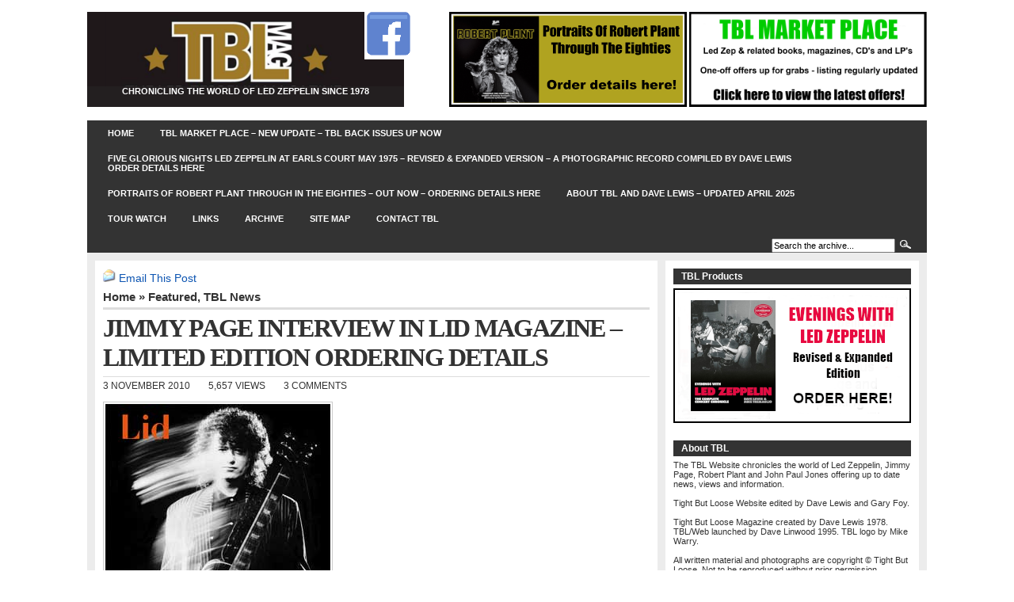

--- FILE ---
content_type: text/html; charset=UTF-8
request_url: http://www.tightbutloose.co.uk/tbl-news/jimmy-page-interview-in-lid-magazine-%e2%80%93-limited-edition-ordering-details/
body_size: 20482
content:
<!DOCTYPE html PUBLIC "-//W3C//DTD XHTML 1.0 Transitional//EN" "http://www.w3.org/TR/xhtml1/DTD/xhtml1-transitional.dtd">
<html xmlns="http://www.w3.org/1999/xhtml" lang="en-US">
<head profile="http://gmpg.org/xfn/11">
<meta http-equiv="Content-Type" content="text/html; charset=UTF-8" />
<title>Tight But Loose  &raquo; Blog Archive  JIMMY PAGE INTERVIEW IN LID MAGAZINE – LIMITED EDITION ORDERING DETAILS - Tight But Loose</title>
<meta name="generator" content="WordPress 6.8.3" /> <!-- leave this for stats -->
<link rel="stylesheet" href="http://www.tightbutloose.co.uk/wp-content/themes/arthemia_child/style.css" type="text/css" media="screen" />
<link rel="alternate" type="application/rss+xml" title="RSS 2.0" href="http://www.tightbutloose.co.uk/feed/" />
<link rel="alternate" type="text/xml" title="RSS .92" href="http://www.tightbutloose.co.uk/feed/rss/" />
<link rel="alternate" type="application/atom+xml" title="Atom 0.3" href="http://www.tightbutloose.co.uk/feed/atom/" />
<link rel="pingback" href="http://www.tightbutloose.co.uk/xmlrpc.php" />
<link rel="icon" href="http://www.tightbutloose.co.uk/wp-content/themes/arthemia/images/favicon.ico" />
<link rel="shortcut icon" href="http://www.tightbutloose.co.uk/wp-content/themes/arthemia/images/favicon.ico" />
<meta name='robots' content='index, follow, max-image-preview:large, max-snippet:-1, max-video-preview:-1' />
	<style>img:is([sizes="auto" i], [sizes^="auto," i]) { contain-intrinsic-size: 3000px 1500px }</style>
	
	<!-- This site is optimized with the Yoast SEO plugin v26.7 - https://yoast.com/wordpress/plugins/seo/ -->
	<link rel="canonical" href="https://www.tightbutloose.co.uk/tbl-news/jimmy-page-interview-in-lid-magazine-–-limited-edition-ordering-details/" />
	<meta property="og:locale" content="en_US" />
	<meta property="og:type" content="article" />
	<meta property="og:title" content="JIMMY PAGE INTERVIEW IN LID MAGAZINE – LIMITED EDITION ORDERING DETAILS - Tight But Loose" />
	<meta property="og:description" content="The current issue of the bi –annual US arts magazine Lid (issue 11) has a superb spread of photos from the Genesis Publications Jimmy Page By Jimmy Page book plus an interview with Jimmy conducted by picture researcher Dave Brolan. There’s also insightful comment from Kate Simon and Michael Zagaris, two of the photographers featured in the book. This issue is available in a limited edition cover image taken from the Jimmy Page By Jimmy Page book –ordering details at www.lidmagazine.net" />
	<meta property="og:url" content="https://www.tightbutloose.co.uk/tbl-news/jimmy-page-interview-in-lid-magazine-–-limited-edition-ordering-details/" />
	<meta property="og:site_name" content="Tight But Loose" />
	<meta property="article:publisher" content="https://www.facebook.com/tightbutloose.loose" />
	<meta property="article:published_time" content="2010-11-03T15:11:23+00:00" />
	<meta property="article:modified_time" content="2010-11-04T23:07:14+00:00" />
	<meta property="og:image" content="http://www.tightbutloose.co.uk/wp-content/uploads/2010/11/JP-222.jpg" />
	<meta name="author" content="Dave Lewis" />
	<meta name="twitter:card" content="summary_large_image" />
	<meta name="twitter:label1" content="Written by" />
	<meta name="twitter:data1" content="Dave Lewis" />
	<script type="application/ld+json" class="yoast-schema-graph">{"@context":"https://schema.org","@graph":[{"@type":"Article","@id":"https://www.tightbutloose.co.uk/tbl-news/jimmy-page-interview-in-lid-magazine-%e2%80%93-limited-edition-ordering-details/#article","isPartOf":{"@id":"https://www.tightbutloose.co.uk/tbl-news/jimmy-page-interview-in-lid-magazine-%e2%80%93-limited-edition-ordering-details/"},"author":{"name":"Dave Lewis","@id":"http://www.tightbutloose.co.uk/#/schema/person/5e2e5437eaa6e754d843f7c1950c979c"},"headline":"JIMMY PAGE INTERVIEW IN LID MAGAZINE – LIMITED EDITION ORDERING DETAILS","datePublished":"2010-11-03T15:11:23+00:00","dateModified":"2010-11-04T23:07:14+00:00","mainEntityOfPage":{"@id":"https://www.tightbutloose.co.uk/tbl-news/jimmy-page-interview-in-lid-magazine-%e2%80%93-limited-edition-ordering-details/"},"wordCount":93,"commentCount":3,"image":{"@id":"https://www.tightbutloose.co.uk/tbl-news/jimmy-page-interview-in-lid-magazine-%e2%80%93-limited-edition-ordering-details/#primaryimage"},"thumbnailUrl":"http://www.tightbutloose.co.uk/wp-content/uploads/2010/11/JP-222.jpg","keywords":["Jimmy Page","Led Zeppelin"],"articleSection":["Featured","TBL News"],"inLanguage":"en-US","potentialAction":[{"@type":"CommentAction","name":"Comment","target":["https://www.tightbutloose.co.uk/tbl-news/jimmy-page-interview-in-lid-magazine-%e2%80%93-limited-edition-ordering-details/#respond"]}]},{"@type":"WebPage","@id":"https://www.tightbutloose.co.uk/tbl-news/jimmy-page-interview-in-lid-magazine-%e2%80%93-limited-edition-ordering-details/","url":"https://www.tightbutloose.co.uk/tbl-news/jimmy-page-interview-in-lid-magazine-%e2%80%93-limited-edition-ordering-details/","name":"JIMMY PAGE INTERVIEW IN LID MAGAZINE – LIMITED EDITION ORDERING DETAILS - Tight But Loose","isPartOf":{"@id":"http://www.tightbutloose.co.uk/#website"},"primaryImageOfPage":{"@id":"https://www.tightbutloose.co.uk/tbl-news/jimmy-page-interview-in-lid-magazine-%e2%80%93-limited-edition-ordering-details/#primaryimage"},"image":{"@id":"https://www.tightbutloose.co.uk/tbl-news/jimmy-page-interview-in-lid-magazine-%e2%80%93-limited-edition-ordering-details/#primaryimage"},"thumbnailUrl":"http://www.tightbutloose.co.uk/wp-content/uploads/2010/11/JP-222.jpg","datePublished":"2010-11-03T15:11:23+00:00","dateModified":"2010-11-04T23:07:14+00:00","author":{"@id":"http://www.tightbutloose.co.uk/#/schema/person/5e2e5437eaa6e754d843f7c1950c979c"},"breadcrumb":{"@id":"https://www.tightbutloose.co.uk/tbl-news/jimmy-page-interview-in-lid-magazine-%e2%80%93-limited-edition-ordering-details/#breadcrumb"},"inLanguage":"en-US","potentialAction":[{"@type":"ReadAction","target":["https://www.tightbutloose.co.uk/tbl-news/jimmy-page-interview-in-lid-magazine-%e2%80%93-limited-edition-ordering-details/"]}]},{"@type":"ImageObject","inLanguage":"en-US","@id":"https://www.tightbutloose.co.uk/tbl-news/jimmy-page-interview-in-lid-magazine-%e2%80%93-limited-edition-ordering-details/#primaryimage","url":"http://www.tightbutloose.co.uk/wp-content/uploads/2010/11/JP-222.jpg","contentUrl":"http://www.tightbutloose.co.uk/wp-content/uploads/2010/11/JP-222.jpg"},{"@type":"BreadcrumbList","@id":"https://www.tightbutloose.co.uk/tbl-news/jimmy-page-interview-in-lid-magazine-%e2%80%93-limited-edition-ordering-details/#breadcrumb","itemListElement":[{"@type":"ListItem","position":1,"name":"Home","item":"http://www.tightbutloose.co.uk/"},{"@type":"ListItem","position":2,"name":"JIMMY PAGE INTERVIEW IN LID MAGAZINE – LIMITED EDITION ORDERING DETAILS"}]},{"@type":"WebSite","@id":"http://www.tightbutloose.co.uk/#website","url":"http://www.tightbutloose.co.uk/","name":"Tight But Loose","description":"CHRONICLING THE WORLD OF LED ZEPPELIN SINCE 1978","potentialAction":[{"@type":"SearchAction","target":{"@type":"EntryPoint","urlTemplate":"http://www.tightbutloose.co.uk/?s={search_term_string}"},"query-input":{"@type":"PropertyValueSpecification","valueRequired":true,"valueName":"search_term_string"}}],"inLanguage":"en-US"},{"@type":"Person","@id":"http://www.tightbutloose.co.uk/#/schema/person/5e2e5437eaa6e754d843f7c1950c979c","name":"Dave Lewis","image":{"@type":"ImageObject","inLanguage":"en-US","@id":"http://www.tightbutloose.co.uk/#/schema/person/image/","url":"https://secure.gravatar.com/avatar/51e3880a9566e0c84b50b7265af0ae4eda5647f95587fbd652cb0b5fa57ea858?s=96&d=mm&r=g","contentUrl":"https://secure.gravatar.com/avatar/51e3880a9566e0c84b50b7265af0ae4eda5647f95587fbd652cb0b5fa57ea858?s=96&d=mm&r=g","caption":"Dave Lewis"},"url":"http://www.tightbutloose.co.uk/author/dave-lewis/"}]}</script>
	<!-- / Yoast SEO plugin. -->


<link rel="alternate" type="application/rss+xml" title="Tight But Loose &raquo; JIMMY PAGE INTERVIEW IN LID MAGAZINE – LIMITED EDITION ORDERING DETAILS Comments Feed" href="http://www.tightbutloose.co.uk/tbl-news/jimmy-page-interview-in-lid-magazine-%e2%80%93-limited-edition-ordering-details/feed/" />
<script type="text/javascript">
/* <![CDATA[ */
window._wpemojiSettings = {"baseUrl":"https:\/\/s.w.org\/images\/core\/emoji\/16.0.1\/72x72\/","ext":".png","svgUrl":"https:\/\/s.w.org\/images\/core\/emoji\/16.0.1\/svg\/","svgExt":".svg","source":{"concatemoji":"http:\/\/www.tightbutloose.co.uk\/wp-includes\/js\/wp-emoji-release.min.js?ver=6.8.3"}};
/*! This file is auto-generated */
!function(s,n){var o,i,e;function c(e){try{var t={supportTests:e,timestamp:(new Date).valueOf()};sessionStorage.setItem(o,JSON.stringify(t))}catch(e){}}function p(e,t,n){e.clearRect(0,0,e.canvas.width,e.canvas.height),e.fillText(t,0,0);var t=new Uint32Array(e.getImageData(0,0,e.canvas.width,e.canvas.height).data),a=(e.clearRect(0,0,e.canvas.width,e.canvas.height),e.fillText(n,0,0),new Uint32Array(e.getImageData(0,0,e.canvas.width,e.canvas.height).data));return t.every(function(e,t){return e===a[t]})}function u(e,t){e.clearRect(0,0,e.canvas.width,e.canvas.height),e.fillText(t,0,0);for(var n=e.getImageData(16,16,1,1),a=0;a<n.data.length;a++)if(0!==n.data[a])return!1;return!0}function f(e,t,n,a){switch(t){case"flag":return n(e,"\ud83c\udff3\ufe0f\u200d\u26a7\ufe0f","\ud83c\udff3\ufe0f\u200b\u26a7\ufe0f")?!1:!n(e,"\ud83c\udde8\ud83c\uddf6","\ud83c\udde8\u200b\ud83c\uddf6")&&!n(e,"\ud83c\udff4\udb40\udc67\udb40\udc62\udb40\udc65\udb40\udc6e\udb40\udc67\udb40\udc7f","\ud83c\udff4\u200b\udb40\udc67\u200b\udb40\udc62\u200b\udb40\udc65\u200b\udb40\udc6e\u200b\udb40\udc67\u200b\udb40\udc7f");case"emoji":return!a(e,"\ud83e\udedf")}return!1}function g(e,t,n,a){var r="undefined"!=typeof WorkerGlobalScope&&self instanceof WorkerGlobalScope?new OffscreenCanvas(300,150):s.createElement("canvas"),o=r.getContext("2d",{willReadFrequently:!0}),i=(o.textBaseline="top",o.font="600 32px Arial",{});return e.forEach(function(e){i[e]=t(o,e,n,a)}),i}function t(e){var t=s.createElement("script");t.src=e,t.defer=!0,s.head.appendChild(t)}"undefined"!=typeof Promise&&(o="wpEmojiSettingsSupports",i=["flag","emoji"],n.supports={everything:!0,everythingExceptFlag:!0},e=new Promise(function(e){s.addEventListener("DOMContentLoaded",e,{once:!0})}),new Promise(function(t){var n=function(){try{var e=JSON.parse(sessionStorage.getItem(o));if("object"==typeof e&&"number"==typeof e.timestamp&&(new Date).valueOf()<e.timestamp+604800&&"object"==typeof e.supportTests)return e.supportTests}catch(e){}return null}();if(!n){if("undefined"!=typeof Worker&&"undefined"!=typeof OffscreenCanvas&&"undefined"!=typeof URL&&URL.createObjectURL&&"undefined"!=typeof Blob)try{var e="postMessage("+g.toString()+"("+[JSON.stringify(i),f.toString(),p.toString(),u.toString()].join(",")+"));",a=new Blob([e],{type:"text/javascript"}),r=new Worker(URL.createObjectURL(a),{name:"wpTestEmojiSupports"});return void(r.onmessage=function(e){c(n=e.data),r.terminate(),t(n)})}catch(e){}c(n=g(i,f,p,u))}t(n)}).then(function(e){for(var t in e)n.supports[t]=e[t],n.supports.everything=n.supports.everything&&n.supports[t],"flag"!==t&&(n.supports.everythingExceptFlag=n.supports.everythingExceptFlag&&n.supports[t]);n.supports.everythingExceptFlag=n.supports.everythingExceptFlag&&!n.supports.flag,n.DOMReady=!1,n.readyCallback=function(){n.DOMReady=!0}}).then(function(){return e}).then(function(){var e;n.supports.everything||(n.readyCallback(),(e=n.source||{}).concatemoji?t(e.concatemoji):e.wpemoji&&e.twemoji&&(t(e.twemoji),t(e.wpemoji)))}))}((window,document),window._wpemojiSettings);
/* ]]> */
</script>
<style id='wp-emoji-styles-inline-css' type='text/css'>

	img.wp-smiley, img.emoji {
		display: inline !important;
		border: none !important;
		box-shadow: none !important;
		height: 1em !important;
		width: 1em !important;
		margin: 0 0.07em !important;
		vertical-align: -0.1em !important;
		background: none !important;
		padding: 0 !important;
	}
</style>
<link rel='stylesheet' id='wp-block-library-css' href='http://www.tightbutloose.co.uk/wp-includes/css/dist/block-library/style.min.css?ver=6.8.3' type='text/css' media='all' />
<style id='classic-theme-styles-inline-css' type='text/css'>
/*! This file is auto-generated */
.wp-block-button__link{color:#fff;background-color:#32373c;border-radius:9999px;box-shadow:none;text-decoration:none;padding:calc(.667em + 2px) calc(1.333em + 2px);font-size:1.125em}.wp-block-file__button{background:#32373c;color:#fff;text-decoration:none}
</style>
<style id='global-styles-inline-css' type='text/css'>
:root{--wp--preset--aspect-ratio--square: 1;--wp--preset--aspect-ratio--4-3: 4/3;--wp--preset--aspect-ratio--3-4: 3/4;--wp--preset--aspect-ratio--3-2: 3/2;--wp--preset--aspect-ratio--2-3: 2/3;--wp--preset--aspect-ratio--16-9: 16/9;--wp--preset--aspect-ratio--9-16: 9/16;--wp--preset--color--black: #000000;--wp--preset--color--cyan-bluish-gray: #abb8c3;--wp--preset--color--white: #ffffff;--wp--preset--color--pale-pink: #f78da7;--wp--preset--color--vivid-red: #cf2e2e;--wp--preset--color--luminous-vivid-orange: #ff6900;--wp--preset--color--luminous-vivid-amber: #fcb900;--wp--preset--color--light-green-cyan: #7bdcb5;--wp--preset--color--vivid-green-cyan: #00d084;--wp--preset--color--pale-cyan-blue: #8ed1fc;--wp--preset--color--vivid-cyan-blue: #0693e3;--wp--preset--color--vivid-purple: #9b51e0;--wp--preset--gradient--vivid-cyan-blue-to-vivid-purple: linear-gradient(135deg,rgba(6,147,227,1) 0%,rgb(155,81,224) 100%);--wp--preset--gradient--light-green-cyan-to-vivid-green-cyan: linear-gradient(135deg,rgb(122,220,180) 0%,rgb(0,208,130) 100%);--wp--preset--gradient--luminous-vivid-amber-to-luminous-vivid-orange: linear-gradient(135deg,rgba(252,185,0,1) 0%,rgba(255,105,0,1) 100%);--wp--preset--gradient--luminous-vivid-orange-to-vivid-red: linear-gradient(135deg,rgba(255,105,0,1) 0%,rgb(207,46,46) 100%);--wp--preset--gradient--very-light-gray-to-cyan-bluish-gray: linear-gradient(135deg,rgb(238,238,238) 0%,rgb(169,184,195) 100%);--wp--preset--gradient--cool-to-warm-spectrum: linear-gradient(135deg,rgb(74,234,220) 0%,rgb(151,120,209) 20%,rgb(207,42,186) 40%,rgb(238,44,130) 60%,rgb(251,105,98) 80%,rgb(254,248,76) 100%);--wp--preset--gradient--blush-light-purple: linear-gradient(135deg,rgb(255,206,236) 0%,rgb(152,150,240) 100%);--wp--preset--gradient--blush-bordeaux: linear-gradient(135deg,rgb(254,205,165) 0%,rgb(254,45,45) 50%,rgb(107,0,62) 100%);--wp--preset--gradient--luminous-dusk: linear-gradient(135deg,rgb(255,203,112) 0%,rgb(199,81,192) 50%,rgb(65,88,208) 100%);--wp--preset--gradient--pale-ocean: linear-gradient(135deg,rgb(255,245,203) 0%,rgb(182,227,212) 50%,rgb(51,167,181) 100%);--wp--preset--gradient--electric-grass: linear-gradient(135deg,rgb(202,248,128) 0%,rgb(113,206,126) 100%);--wp--preset--gradient--midnight: linear-gradient(135deg,rgb(2,3,129) 0%,rgb(40,116,252) 100%);--wp--preset--font-size--small: 13px;--wp--preset--font-size--medium: 20px;--wp--preset--font-size--large: 36px;--wp--preset--font-size--x-large: 42px;--wp--preset--spacing--20: 0.44rem;--wp--preset--spacing--30: 0.67rem;--wp--preset--spacing--40: 1rem;--wp--preset--spacing--50: 1.5rem;--wp--preset--spacing--60: 2.25rem;--wp--preset--spacing--70: 3.38rem;--wp--preset--spacing--80: 5.06rem;--wp--preset--shadow--natural: 6px 6px 9px rgba(0, 0, 0, 0.2);--wp--preset--shadow--deep: 12px 12px 50px rgba(0, 0, 0, 0.4);--wp--preset--shadow--sharp: 6px 6px 0px rgba(0, 0, 0, 0.2);--wp--preset--shadow--outlined: 6px 6px 0px -3px rgba(255, 255, 255, 1), 6px 6px rgba(0, 0, 0, 1);--wp--preset--shadow--crisp: 6px 6px 0px rgba(0, 0, 0, 1);}:where(.is-layout-flex){gap: 0.5em;}:where(.is-layout-grid){gap: 0.5em;}body .is-layout-flex{display: flex;}.is-layout-flex{flex-wrap: wrap;align-items: center;}.is-layout-flex > :is(*, div){margin: 0;}body .is-layout-grid{display: grid;}.is-layout-grid > :is(*, div){margin: 0;}:where(.wp-block-columns.is-layout-flex){gap: 2em;}:where(.wp-block-columns.is-layout-grid){gap: 2em;}:where(.wp-block-post-template.is-layout-flex){gap: 1.25em;}:where(.wp-block-post-template.is-layout-grid){gap: 1.25em;}.has-black-color{color: var(--wp--preset--color--black) !important;}.has-cyan-bluish-gray-color{color: var(--wp--preset--color--cyan-bluish-gray) !important;}.has-white-color{color: var(--wp--preset--color--white) !important;}.has-pale-pink-color{color: var(--wp--preset--color--pale-pink) !important;}.has-vivid-red-color{color: var(--wp--preset--color--vivid-red) !important;}.has-luminous-vivid-orange-color{color: var(--wp--preset--color--luminous-vivid-orange) !important;}.has-luminous-vivid-amber-color{color: var(--wp--preset--color--luminous-vivid-amber) !important;}.has-light-green-cyan-color{color: var(--wp--preset--color--light-green-cyan) !important;}.has-vivid-green-cyan-color{color: var(--wp--preset--color--vivid-green-cyan) !important;}.has-pale-cyan-blue-color{color: var(--wp--preset--color--pale-cyan-blue) !important;}.has-vivid-cyan-blue-color{color: var(--wp--preset--color--vivid-cyan-blue) !important;}.has-vivid-purple-color{color: var(--wp--preset--color--vivid-purple) !important;}.has-black-background-color{background-color: var(--wp--preset--color--black) !important;}.has-cyan-bluish-gray-background-color{background-color: var(--wp--preset--color--cyan-bluish-gray) !important;}.has-white-background-color{background-color: var(--wp--preset--color--white) !important;}.has-pale-pink-background-color{background-color: var(--wp--preset--color--pale-pink) !important;}.has-vivid-red-background-color{background-color: var(--wp--preset--color--vivid-red) !important;}.has-luminous-vivid-orange-background-color{background-color: var(--wp--preset--color--luminous-vivid-orange) !important;}.has-luminous-vivid-amber-background-color{background-color: var(--wp--preset--color--luminous-vivid-amber) !important;}.has-light-green-cyan-background-color{background-color: var(--wp--preset--color--light-green-cyan) !important;}.has-vivid-green-cyan-background-color{background-color: var(--wp--preset--color--vivid-green-cyan) !important;}.has-pale-cyan-blue-background-color{background-color: var(--wp--preset--color--pale-cyan-blue) !important;}.has-vivid-cyan-blue-background-color{background-color: var(--wp--preset--color--vivid-cyan-blue) !important;}.has-vivid-purple-background-color{background-color: var(--wp--preset--color--vivid-purple) !important;}.has-black-border-color{border-color: var(--wp--preset--color--black) !important;}.has-cyan-bluish-gray-border-color{border-color: var(--wp--preset--color--cyan-bluish-gray) !important;}.has-white-border-color{border-color: var(--wp--preset--color--white) !important;}.has-pale-pink-border-color{border-color: var(--wp--preset--color--pale-pink) !important;}.has-vivid-red-border-color{border-color: var(--wp--preset--color--vivid-red) !important;}.has-luminous-vivid-orange-border-color{border-color: var(--wp--preset--color--luminous-vivid-orange) !important;}.has-luminous-vivid-amber-border-color{border-color: var(--wp--preset--color--luminous-vivid-amber) !important;}.has-light-green-cyan-border-color{border-color: var(--wp--preset--color--light-green-cyan) !important;}.has-vivid-green-cyan-border-color{border-color: var(--wp--preset--color--vivid-green-cyan) !important;}.has-pale-cyan-blue-border-color{border-color: var(--wp--preset--color--pale-cyan-blue) !important;}.has-vivid-cyan-blue-border-color{border-color: var(--wp--preset--color--vivid-cyan-blue) !important;}.has-vivid-purple-border-color{border-color: var(--wp--preset--color--vivid-purple) !important;}.has-vivid-cyan-blue-to-vivid-purple-gradient-background{background: var(--wp--preset--gradient--vivid-cyan-blue-to-vivid-purple) !important;}.has-light-green-cyan-to-vivid-green-cyan-gradient-background{background: var(--wp--preset--gradient--light-green-cyan-to-vivid-green-cyan) !important;}.has-luminous-vivid-amber-to-luminous-vivid-orange-gradient-background{background: var(--wp--preset--gradient--luminous-vivid-amber-to-luminous-vivid-orange) !important;}.has-luminous-vivid-orange-to-vivid-red-gradient-background{background: var(--wp--preset--gradient--luminous-vivid-orange-to-vivid-red) !important;}.has-very-light-gray-to-cyan-bluish-gray-gradient-background{background: var(--wp--preset--gradient--very-light-gray-to-cyan-bluish-gray) !important;}.has-cool-to-warm-spectrum-gradient-background{background: var(--wp--preset--gradient--cool-to-warm-spectrum) !important;}.has-blush-light-purple-gradient-background{background: var(--wp--preset--gradient--blush-light-purple) !important;}.has-blush-bordeaux-gradient-background{background: var(--wp--preset--gradient--blush-bordeaux) !important;}.has-luminous-dusk-gradient-background{background: var(--wp--preset--gradient--luminous-dusk) !important;}.has-pale-ocean-gradient-background{background: var(--wp--preset--gradient--pale-ocean) !important;}.has-electric-grass-gradient-background{background: var(--wp--preset--gradient--electric-grass) !important;}.has-midnight-gradient-background{background: var(--wp--preset--gradient--midnight) !important;}.has-small-font-size{font-size: var(--wp--preset--font-size--small) !important;}.has-medium-font-size{font-size: var(--wp--preset--font-size--medium) !important;}.has-large-font-size{font-size: var(--wp--preset--font-size--large) !important;}.has-x-large-font-size{font-size: var(--wp--preset--font-size--x-large) !important;}
:where(.wp-block-post-template.is-layout-flex){gap: 1.25em;}:where(.wp-block-post-template.is-layout-grid){gap: 1.25em;}
:where(.wp-block-columns.is-layout-flex){gap: 2em;}:where(.wp-block-columns.is-layout-grid){gap: 2em;}
:root :where(.wp-block-pullquote){font-size: 1.5em;line-height: 1.6;}
</style>
<link rel='stylesheet' id='wp-email-css' href='http://www.tightbutloose.co.uk/wp-content/plugins/wp-email/email-css.css?ver=2.69.3' type='text/css' media='all' />
<link rel='stylesheet' id='wp-postratings-css' href='http://www.tightbutloose.co.uk/wp-content/plugins/wp-postratings/css/postratings-css.css?ver=1.91.2' type='text/css' media='all' />
<link rel='stylesheet' id='ari-fancybox-css' href='http://www.tightbutloose.co.uk/wp-content/plugins/ari-fancy-lightbox/assets/fancybox/jquery.fancybox.min.css?ver=1.4.1' type='text/css' media='all' />
<style id='ari-fancybox-inline-css' type='text/css'>
BODY .fancybox-container{z-index:200000}BODY .fancybox-is-open .fancybox-bg{opacity:0.87}BODY .fancybox-bg {background-color:#0f0f11}BODY .fancybox-thumbs {background-color:#ffffff}
</style>
<script type="text/javascript" src="http://www.tightbutloose.co.uk/wp-includes/js/jquery/jquery.min.js?ver=3.7.1" id="jquery-core-js"></script>
<script type="text/javascript" src="http://www.tightbutloose.co.uk/wp-includes/js/jquery/jquery-migrate.min.js?ver=3.4.1" id="jquery-migrate-js"></script>
<script type="text/javascript" id="ari-fancybox-js-extra">
/* <![CDATA[ */
var ARI_FANCYBOX = {"lightbox":{"backFocus":false,"trapFocus":false,"thumbs":{"hideOnClose":false},"touch":{"vertical":true,"momentum":true},"buttons":["slideShow","fullScreen","thumbs","close"],"lang":"custom","i18n":{"custom":{"PREV":"Previous","NEXT":"Next","PLAY_START":"Start slideshow (P)","PLAY_STOP":"Stop slideshow (P)","FULL_SCREEN":"Full screen (F)","THUMBS":"Thumbnails (G)","CLOSE":"Close (Esc)","ERROR":"The requested content cannot be loaded. <br\/> Please try again later."}}},"convert":{"wp_gallery":{"grouping":false},"images":{"convert":true},"youtube":{"convert":true}},"sanitize":null,"viewers":{"pdfjs":{"url":"http:\/\/www.tightbutloose.co.uk\/wp-content\/plugins\/ari-fancy-lightbox\/assets\/pdfjs\/web\/viewer.html"}}};
/* ]]> */
</script>
<script type="text/javascript" src="http://www.tightbutloose.co.uk/wp-content/plugins/ari-fancy-lightbox/assets/fancybox/jquery.fancybox.min.js?ver=1.4.1" id="ari-fancybox-js"></script>
<link rel="https://api.w.org/" href="http://www.tightbutloose.co.uk/wp-json/" /><link rel="alternate" title="JSON" type="application/json" href="http://www.tightbutloose.co.uk/wp-json/wp/v2/posts/7610" /><link rel="EditURI" type="application/rsd+xml" title="RSD" href="http://www.tightbutloose.co.uk/xmlrpc.php?rsd" />
<meta name="generator" content="WordPress 6.8.3" />
<link rel='shortlink' href='http://www.tightbutloose.co.uk/?p=7610' />
<link rel="alternate" title="oEmbed (JSON)" type="application/json+oembed" href="http://www.tightbutloose.co.uk/wp-json/oembed/1.0/embed?url=http%3A%2F%2Fwww.tightbutloose.co.uk%2Ftbl-news%2Fjimmy-page-interview-in-lid-magazine-%25e2%2580%2593-limited-edition-ordering-details%2F" />
<link rel="alternate" title="oEmbed (XML)" type="text/xml+oembed" href="http://www.tightbutloose.co.uk/wp-json/oembed/1.0/embed?url=http%3A%2F%2Fwww.tightbutloose.co.uk%2Ftbl-news%2Fjimmy-page-interview-in-lid-magazine-%25e2%2580%2593-limited-edition-ordering-details%2F&#038;format=xml" />
<style type="text/css">.recentcomments a{display:inline !important;padding:0 !important;margin:0 !important;}</style>		<style type="text/css" id="wp-custom-css">
			#page-bar li.page_item.page-item-143.page_item_has_children {
    display: none;
}
#page-bar li.page_item.page-item-19759.page_item_has_children {
    display: none;
}		</style>
		</head>
<body>
<div id="head" class="clearfloat">
<div class="clearfloat">
	<div id="logo" class="left">
	<a href="http://www.tightbutloose.co.uk/"><img src="http://www.tightbutloose.co.uk/wp-content/uploads/2019/09/logo-e1677154690975.png" width="400px" height="94px" alt="" /></a>
	<div id="tagline">CHRONICLING THE WORLD OF LED ZEPPELIN SINCE 1978	</div>
	</div>
<a href="http://www.facebook.com/people/Tight-But-Loose/1611296783" target="_blank">
<img src="http://www.tightbutloose.co.uk/wp-content/uploads/2019/09/facebook.png" alt=""  title="Click here for TBL's Facebook" width="60px" height="60px" border="0"/></a>
	<div class="right">
	<a href="http://www.tightbutloose.co.uk/?page_id=50310">
	<img src="http://www.tightbutloose.co.uk/wp-content/uploads/2024/09/Portraits_banner.png" alt="" width="300px" height="120px" border="0"/></a>
	<a href="http://www.tightbutloose.co.uk/?page_id=39875">
	<img src="http://www.tightbutloose.co.uk/wp-content/uploads/2020/10/tbl_market.png" alt="" width="300px" height="120px" border="0"/></a>
    	</div>
</div>  
<div id="navbar" class="clearfloat">
<ul id="page-bar" class="left clearfloat">
<li><a href="http://www.tightbutloose.co.uk/">Home</a></li>
<li class="page_item page-item-39875"><a href="http://www.tightbutloose.co.uk/tbl-market-place/">TBL MARKET PLACE &#8211; NEW UPDATE &#8211; TBL BACK ISSUES UP NOW</a></li>
<li class="page_item page-item-46107"><a href="http://www.tightbutloose.co.uk/five-glorious-nights-led-zeppelin-at-earls-court-may-1975-revised-expanded-version-a-photographic-record-compiled-by-dave-lewis-order-details-here/">FIVE GLORIOUS NIGHTS LED ZEPPELIN AT EARLS COURT MAY 1975 &#8211; REVISED &#038; EXPANDED VERSION &#8211; A PHOTOGRAPHIC RECORD COMPILED BY DAVE LEWIS ORDER DETAILS HERE</a></li>
<li class="page_item page-item-50310"><a href="http://www.tightbutloose.co.uk/portraits-of-robert-plant-through-in-the-eighties-out-now-ordering-details-here/">PORTRAITS OF ROBERT PLANT THROUGH IN THE EIGHTIES &#8211; OUT NOW &#8211; ORDERING DETAILS HERE</a></li>
<li class="page_item page-item-141"><a href="http://www.tightbutloose.co.uk/about-tbl/">ABOUT TBL AND DAVE LEWIS &#8211; UPDATED APRIL 2025</a></li>
<li class="page_item page-item-143 page_item_has_children"><a href="http://www.tightbutloose.co.uk/magazine-orders/">BACK ISSUES</a>
<ul class='children'>
	<li class="page_item page-item-37436"><a href="http://www.tightbutloose.co.uk/magazine-orders/tbl-45-special-60-page-knebworth-40th-anniversary-issue-including-complete-reprint-of-tbl-issue-3-limited-edition-pre-order-now/">TBL 45 SPECIAL 64 PAGE KNEBWORTH 40TH ANNIVERSARY ISSUE INCLUDING COMPLETE REPRINT OF TBL ISSUE 3 -NOW SOLD OUT</a></li>
	<li class="page_item page-item-42167"><a href="http://www.tightbutloose.co.uk/magazine-orders/evenings-with-led-zeppelin-the-complete-concert-chronicle-revised-and-expanded-edition-pre-order-now/">EVENINGS WITH LED ZEPPELIN &#8211; THE COMPLETE CONCERT CHRONICLE &#8211; REVISED AND EXPANDED EDITION</a></li>
	<li class="page_item page-item-33236"><a href="http://www.tightbutloose.co.uk/magazine-orders/tbl-issue-43-out-now/">TBL ISSUE 43 &#8211; ANOTHER TBL OUTPOURING! NOW SOLD OUT</a></li>
	<li class="page_item page-item-36735"><a href="http://www.tightbutloose.co.uk/magazine-orders/tbl-issue-44-the-new-issue-limited-edition-run-order-now/">TBL ISSUE 44 &#8211; NOW SOLD OUT</a></li>
	<li class="page_item page-item-31056"><a href="http://www.tightbutloose.co.uk/magazine-orders/tbl-issue-42-the-latest-outpouring/">TBL ISSUE 42 &#8211; THE LATEST OUTPOURING! NOW SOLD OUT DO NOT ORDER!</a></li>
	<li class="page_item page-item-31061"><a href="http://www.tightbutloose.co.uk/magazine-orders/tbl-issue-42-jimmy-page-cover-collectors-numbered-limited-edition/">TBL ISSUE 42 &#8211; JIMMY PAGE COVER COLLECTORS NUMBERED LIMITED EDITION NOW SOLD OUT</a></li>
	<li class="page_item page-item-33673"><a href="http://www.tightbutloose.co.uk/magazine-orders/tbl-back-issue-bundle-5-tbl-magazines-for-just-5-plus-postage/">TBL BACK ISSUE BUNDLE -5 TBL MAGAZINES OFFER NOW CLOSED</a></li>
	<li class="page_item page-item-28409"><a href="http://www.tightbutloose.co.uk/magazine-orders/tbl-goes-digital-issue-39-now-available-as-a-digital-download-version-details-here/">TBL GOES DIGITAL! ISSUE 39, 40, 41, 42, 43 and 44 AVAILABLE AS A DIGITAL DOWNLOAD VERSION &#8211; DETAILS HERE!</a></li>
	<li class="page_item page-item-20595"><a href="http://www.tightbutloose.co.uk/magazine-orders/tbl-35-coming-soon-pre-order-now/">TBL 35 NOW SOLD OUT</a></li>
	<li class="page_item page-item-29467"><a href="http://www.tightbutloose.co.uk/magazine-orders/tbl-41-pre-order-now/">TBL ISSUE 41 NOW SOLD OUT</a></li>
	<li class="page_item page-item-28073"><a href="http://www.tightbutloose.co.uk/magazine-orders/tbl-issue-40-pre-order-now/">TBL ISSUE 40 NOW SOLD OUT</a></li>
	<li class="page_item page-item-25609"><a href="http://www.tightbutloose.co.uk/magazine-orders/tbl-magazine-back-issue-bundle-offer-tbl-issues-36-37-and-38-for-just-5-plus-postage-and-packing/">TBL MAGAZINE BACK ISSUE BUNDLE OFFER &#8211; NOW SOLD OUT</a></li>
	<li class="page_item page-item-27269"><a href="http://www.tightbutloose.co.uk/magazine-orders/the-new-tbl-magazine-issue-39/">TBL MAGAZINE ISSUE 39 NOW SOLD OUT</a></li>
	<li class="page_item page-item-25607"><a href="http://www.tightbutloose.co.uk/magazine-orders/tbl-38-special-limited-edition-collectors-edition-with-john-bonham-cover/">TBL 38 JOHN BONHAM COVER LIMITED EDITION COLLECTORS EDITION -NOW SOLD OUT</a></li>
	<li class="page_item page-item-24093"><a href="http://www.tightbutloose.co.uk/magazine-orders/tbl-37-the-new-issue-available-at-a-special-bargian-price-dont-miss-out/">TBL ISSUE 37 &#8211; NOW SOLD OUT</a></li>
	<li class="page_item page-item-25605"><a href="http://www.tightbutloose.co.uk/magazine-orders/tbl-38-latest-issue-with-exclusive-tbl-jimmy-page-interview-and-much-more/">TBL 38 ISSUE NOW SOLD OUT DO NOT ORDER</a></li>
	<li class="page_item page-item-22753"><a href="http://www.tightbutloose.co.uk/magazine-orders/tbl-36-another-packed-edition/">TBL 36 &#8211; NOW SOLD OUT</a></li>
	<li class="page_item page-item-18109"><a href="http://www.tightbutloose.co.uk/magazine-orders/tbl-34-coming-soon-pre-order-now/">TBL ISSUE 34  CELEBRATION DAY SPECIAL &#8211; NOW SOLD OUT</a></li>
</ul>
</li>
<li class="page_item page-item-19759 page_item_has_children"><a href="http://www.tightbutloose.co.uk/books-t-shirts/">BOOKS &#038; T SHIRTS</a>
<ul class='children'>
	<li class="page_item page-item-35975"><a href="http://www.tightbutloose.co.uk/books-t-shirts/evenings-with-led-zeppelin-the-complete-concert-chronicle-book/">EVENINGS WITH LED ZEPPELIN -THE COMPLETE CONCERT CHRONICLE BOOK SOLD OUT DO NOT ORDER</a></li>
	<li class="page_item page-item-38062"><a href="http://www.tightbutloose.co.uk/books-t-shirts/then-as-it-was-led-zeppelin-at-knebworth-1979-40th-anniversary-limited-edition-re-package/">THEN AS IT WAS -LED ZEPPELIN AT KNEBWORTH 1979 &#8211; 40TH ANNIVERSARY LIMITED EDITION RE-PACKAGE NOW SOLD OUT!</a></li>
	<li class="page_item page-item-35521"><a href="http://www.tightbutloose.co.uk/books-t-shirts/led-zeppelin-live-1975-1977-the-photographs-of-terry-oneill-michael-brennan-and-baron-wolman-edited-by-dave-lewis-special-tbl-limited-edtion-in-a-run-of-just-150-signed-by-the-editor-plus/">LED ZEPPELIN LIVE 1975 -1977  &#8211; THE PHOTOGRAPHS OF TERRY O&#8217;NEILL, MICHAEL BRENNAN AND BARON WOLMAN &#8211; EDITED BY DAVE LEWIS</a></li>
	<li class="page_item page-item-29984"><a href="http://www.tightbutloose.co.uk/books-t-shirts/the-new-tbl-t-shirt-available-now-at-a-bargain-price-of-just-8-plus-postage-packing/">THE NEW TBL T- SHIRT NOW SOLD OUT</a></li>
	<li class="page_item page-item-24996"><a href="http://www.tightbutloose.co.uk/books-t-shirts/the-new-tbl-polo-shirt-be-seen-in-the-coolest-led-zep-polo-shirt-this-summer/">THE TBL POLO SHIRT &#8211; BE SEEN IN THE COOLEST LED ZEP POLO SHIRT</a></li>
	<li class="page_item page-item-28096"><a href="http://www.tightbutloose.co.uk/books-t-shirts/five-glorious-nights-led-zeppelin-at-earls-court-may-1975-a-photographic-record-compiled-by-dave-lewis-the-perfect-gift/">FIVE GLORIOUS NIGHTS &#8211; LED ZEPPELIN AT EARLS COURT MAY 1975 &#8211; A PHOTOGRAPHIC RECORD COMPILED BY DAVE LEWIS</a></li>
	<li class="page_item page-item-25603"><a href="http://www.tightbutloose.co.uk/books-t-shirts/then-as-it-was-at-knebworth-1979-and-feather-in-the-wind-over-europe-1980-book-bundle-offer-buy-both-books-for-just-20-plus-postage/">THEN AS IT WAS AT KNEBWORTH AND OVER EUROPE BOOK BUNDLE OFFER NOW CLOSED</a></li>
	<li class="page_item page-item-24992"><a href="http://www.tightbutloose.co.uk/books-t-shirts/the-new-tbl-t-shirt-be-seen-in-the-coolest-led-zep-t-shirt-around/">THE TBL T- SHIRT &#8211; BE SEEN IN THE COOLEST LED ZEP T -SHIRT AROUND&#8230;</a></li>
	<li class="page_item page-item-9965"><a href="http://www.tightbutloose.co.uk/books-t-shirts/led-zeppelin-feather-in-the-wind-over-europe-1980-book/">LED ZEPPELIN FEATHER IN THE WIND &#8211; OVER EUROPE 1980 40TH ANNIVERSARY REPACKAGE -NOW SOLD OUT DO NOT ORDER</a></li>
	<li class="page_item page-item-14483"><a href="http://www.tightbutloose.co.uk/books-t-shirts/from-a-whisper-to-a-scream-the-complete-guide-to-the-music-of-led-zeppelin-by-dave-lewis/">FROM A WHISPER TO A SCREAM:  THE COMPLETE GUIDE TO THE MUSIC OF LED ZEPPELIN &#8211; CURRENTLY OUT OF PRINT</a></li>
	<li class="page_item page-item-1962"><a href="http://www.tightbutloose.co.uk/books-t-shirts/knebworth-book/">LED ZEPPELIN THEN AS IT WAS &#8211; AT KNEBWORTH 1979 &#8211; REVISED EDITION &#8211; OFFER NOW CLOSED &#8211; NEW PACKAGE COMING SOON</a></li>
</ul>
</li>
<li class="page_item page-item-551 page_item_has_children"><a href="http://www.tightbutloose.co.uk/tour-watch/">Tour Watch</a>
<ul class='children'>
	<li class="page_item page-item-680"><a href="http://www.tightbutloose.co.uk/tour-watch/led-zeppelin/">Led Zeppelin</a></li>
	<li class="page_item page-item-684"><a href="http://www.tightbutloose.co.uk/tour-watch/jimmy-page/">Jimmy Page</a></li>
	<li class="page_item page-item-669"><a href="http://www.tightbutloose.co.uk/tour-watch/robert-plant-tour-watch/">Robert Plant</a></li>
	<li class="page_item page-item-686"><a href="http://www.tightbutloose.co.uk/tour-watch/john-paul-jones/">John Paul Jones</a></li>
</ul>
</li>
<li class="page_item page-item-3786"><a href="http://www.tightbutloose.co.uk/links-2/">Links</a></li>
<li class="page_item page-item-515"><a href="http://www.tightbutloose.co.uk/archive/">Archive</a></li>
<li class="page_item page-item-19715"><a href="http://www.tightbutloose.co.uk/site-map/">Site Map</a></li>
<li class="page_item page-item-19739"><a href="http://www.tightbutloose.co.uk/contact-tbl/">Contact TBL</a></li>
</ul>
<form method="get" id="searchform" class="left" action="http://www.tightbutloose.co.uk/">
<div>
<input type="text" value="Search the archive..." value="" name="s" id="s" onfocus="this.value=''" title="Enter the terms you wish to search for." /><input type="image" src="http://www.tightbutloose.co.uk/wp-content/themes/arthemia/images/magnify.gif" id="searchsubmit" />

</div>
</form></div>
</div>
<div id="page" class="clearfloat">
	<div id="content">
	
		<a href="http://www.tightbutloose.co.uk/tbl-news/jimmy-page-interview-in-lid-magazine-%e2%80%93-limited-edition-ordering-details/emailpopup/" onclick="email_popup(this.href); return false;"  title="Email This Post" rel="nofollow"><img class="WP-EmailIcon" src="http://www.tightbutloose.co.uk/wp-content/plugins/wp-email/images/email.gif" alt="Email This Post" title="Email This Post" style="border: 0px;" /></a>&nbsp;<a href="http://www.tightbutloose.co.uk/tbl-news/jimmy-page-interview-in-lid-magazine-%e2%80%93-limited-edition-ordering-details/emailpopup/" onclick="email_popup(this.href); return false;"  title="Email This Post" rel="nofollow">Email This Post</a>

	<div class="post" id="post-7610">
	
	<span class="breadcrumbs"><a href="http://www.tightbutloose.co.uk/">Home</a> &raquo; <a href="http://www.tightbutloose.co.uk/category/featured/" rel="category tag">Featured</a>, <a href="http://www.tightbutloose.co.uk/category/tbl-news/" rel="category tag">TBL News</a></span>
	
	<h2 class="title">JIMMY PAGE INTERVIEW IN LID MAGAZINE – LIMITED EDITION ORDERING DETAILS</h2>
	
	<div id="stats">
<span>3 November 2010</span>
<span>5,657 views</span>
<span>3 Comments</span></div>


	<div class="entry clearfloat">
	
	<p><a href="http://www.tightbutloose.co.uk/wp-content/uploads/2010/11/JP-222.jpg"><img decoding="async" class="alignnone size-full wp-image-7613" title="JP 222" src="http://www.tightbutloose.co.uk/wp-content/uploads/2010/11/JP-222.jpg" alt="" width="284" height="367" srcset="http://www.tightbutloose.co.uk/wp-content/uploads/2010/11/JP-222.jpg 284w, http://www.tightbutloose.co.uk/wp-content/uploads/2010/11/JP-222-232x300.jpg 232w" sizes="(max-width: 284px) 100vw, 284px" /></a></p>
<p>The current issue of the bi –annual US arts magazine Lid (issue 11) has a superb spread of photos from the Genesis Publications Jimmy Page By Jimmy Page book plus an interview with Jimmy conducted by picture researcher Dave Brolan. There’s also insightful comment from Kate Simon and Michael Zagaris, two of the photographers featured in the book.</p>
<p>This issue is available in a limited edition cover image taken from the Jimmy Page By Jimmy Page book –ordering details at</p>
<p><a href="http://www.lidmagazine.net/" target="_blank">www.lidmagazine.net</a></p>

		
	</div>

	<div id="tools">
<div style="float:left;"><a href=" http://digg.com/submit?phase=2&url= http://www.tightbutloose.co.uk/tbl-news/jimmy-page-interview-in-lid-magazine-%e2%80%93-limited-edition-ordering-details/&title=JIMMY PAGE INTERVIEW IN LID MAGAZINE – LIMITED EDITION ORDERING DETAILS" target="_blank"><img src="http://www.tightbutloose.co.uk/wp-content/themes/arthemia/images/sociable/digg.png" title="Digg this!"></a><a href=" http://del.icio.us/post?v=4&noui&jump=close
&url=http://www.tightbutloose.co.uk/tbl-news/jimmy-page-interview-in-lid-magazine-%e2%80%93-limited-edition-ordering-details/&title=JIMMY PAGE INTERVIEW IN LID MAGAZINE – LIMITED EDITION ORDERING DETAILS" target="_blank"><img src="http://www.tightbutloose.co.uk/wp-content/themes/arthemia/images/sociable/delicious.png" title="Add to del.icio.us!"></a><a href="http://www.stumbleupon.com/submit?url=http://www.tightbutloose.co.uk/tbl-news/jimmy-page-interview-in-lid-magazine-%e2%80%93-limited-edition-ordering-details/&title=JIMMY PAGE INTERVIEW IN LID MAGAZINE – LIMITED EDITION ORDERING DETAILS" target="_blank"><img src="http://www.tightbutloose.co.uk/wp-content/themes/arthemia/images/sociable/stumbleupon.png" title="Stumble this!"></a><a href=" http://technorati.com/faves?add=http://www.tightbutloose.co.uk" target="_blank"><img src="http://www.tightbutloose.co.uk/wp-content/themes/arthemia/images/sociable/technorati.png" title="Add to Techorati!"></a><a href="http://www.facebook.com/sharer.php?u=http://www.tightbutloose.co.uk/tbl-news/jimmy-page-interview-in-lid-magazine-%e2%80%93-limited-edition-ordering-details/&t=JIMMY PAGE INTERVIEW IN LID MAGAZINE – LIMITED EDITION ORDERING DETAILS" target="_blank"><img src="http://www.tightbutloose.co.uk/wp-content/themes/arthemia/images/sociable/facebook.png" title="Share on Facebook!"></a><a href=" http://www.newsvine.com/_tools/seed&save? u=http://www.tightbutloose.co.uk/tbl-news/jimmy-page-interview-in-lid-magazine-%e2%80%93-limited-edition-ordering-details/&h=JIMMY PAGE INTERVIEW IN LID MAGAZINE – LIMITED EDITION ORDERING DETAILS" target="_blank"><img src="http://www.tightbutloose.co.uk/wp-content/themes/arthemia/images/sociable/newsvine.png" title="Seed Newsvine!"></a><a href=" http://reddit.com/submit?url=
http://www.tightbutloose.co.uk/tbl-news/jimmy-page-interview-in-lid-magazine-%e2%80%93-limited-edition-ordering-details/&title=JIMMY PAGE INTERVIEW IN LID MAGAZINE – LIMITED EDITION ORDERING DETAILS" target="_blank"><img src="http://www.tightbutloose.co.uk/wp-content/themes/arthemia/images/sociable/reddit.png" title="Reddit!"></a><a href=" http://myweb.yahoo.com/myresults/bookmarklet? t=JIMMY PAGE INTERVIEW IN LID MAGAZINE – LIMITED EDITION ORDERING DETAILS&u=http://www.tightbutloose.co.uk/tbl-news/jimmy-page-interview-in-lid-magazine-%e2%80%93-limited-edition-ordering-details/&ei=UTF" target="_blank"><img src="http://www.tightbutloose.co.uk/wp-content/themes/arthemia/images/sociable/yahoomyweb.png" title="Add to Yahoo!"></a>
</div>

	<div style="float:right;display:block;"><div id="post-ratings-7610" class="post-ratings" itemscope itemtype="https://schema.org/Article" data-nonce="405a60ee5b"><img id="rating_7610_1" src="http://www.tightbutloose.co.uk/wp-content/plugins/wp-postratings/images/stars/rating_off.gif" alt="1 Star" title="1 Star" onmouseover="current_rating(7610, 1, '1 Star');" onmouseout="ratings_off(0, 0, 0);" onclick="rate_post();" onkeypress="rate_post();" style="cursor: pointer; border: 0px;" /><img id="rating_7610_2" src="http://www.tightbutloose.co.uk/wp-content/plugins/wp-postratings/images/stars/rating_off.gif" alt="2 Stars" title="2 Stars" onmouseover="current_rating(7610, 2, '2 Stars');" onmouseout="ratings_off(0, 0, 0);" onclick="rate_post();" onkeypress="rate_post();" style="cursor: pointer; border: 0px;" /><img id="rating_7610_3" src="http://www.tightbutloose.co.uk/wp-content/plugins/wp-postratings/images/stars/rating_off.gif" alt="3 Stars" title="3 Stars" onmouseover="current_rating(7610, 3, '3 Stars');" onmouseout="ratings_off(0, 0, 0);" onclick="rate_post();" onkeypress="rate_post();" style="cursor: pointer; border: 0px;" /><img id="rating_7610_4" src="http://www.tightbutloose.co.uk/wp-content/plugins/wp-postratings/images/stars/rating_off.gif" alt="4 Stars" title="4 Stars" onmouseover="current_rating(7610, 4, '4 Stars');" onmouseout="ratings_off(0, 0, 0);" onclick="rate_post();" onkeypress="rate_post();" style="cursor: pointer; border: 0px;" /><img id="rating_7610_5" src="http://www.tightbutloose.co.uk/wp-content/plugins/wp-postratings/images/stars/rating_off.gif" alt="5 Stars" title="5 Stars" onmouseover="current_rating(7610, 5, '5 Stars');" onmouseout="ratings_off(0, 0, 0);" onclick="rate_post();" onkeypress="rate_post();" style="cursor: pointer; border: 0px;" /> (No Ratings Yet)<br /><span class="post-ratings-text" id="ratings_7610_text"></span><meta itemprop="name" content="JIMMY PAGE INTERVIEW IN LID MAGAZINE – LIMITED EDITION ORDERING DETAILS" /><meta itemprop="headline" content="JIMMY PAGE INTERVIEW IN LID MAGAZINE – LIMITED EDITION ORDERING DETAILS" /><meta itemprop="description" content="

The current issue of the bi &ndash;annual US arts magazine Lid (issue 11) has a superb spread of photos from the Genesis Publications Jimmy Page By Jimmy Page book plus an interview with Jimmy conducted..." /><meta itemprop="datePublished" content="2010-11-03T15:11:23+00:00" /><meta itemprop="dateModified" content="2010-11-04T23:07:14+00:00" /><meta itemprop="url" content="http://www.tightbutloose.co.uk/tbl-news/jimmy-page-interview-in-lid-magazine-%e2%80%93-limited-edition-ordering-details/" /><meta itemprop="author" content="Dave Lewis" /><meta itemprop="mainEntityOfPage" content="http://www.tightbutloose.co.uk/tbl-news/jimmy-page-interview-in-lid-magazine-%e2%80%93-limited-edition-ordering-details/" /><div style="display: none;" itemprop="publisher" itemscope itemtype="https://schema.org/Organization"><meta itemprop="name" content="Tight But Loose" /><meta itemprop="url" content="http://www.tightbutloose.co.uk" /><div itemprop="logo" itemscope itemtype="https://schema.org/ImageObject"><meta itemprop="url" content="" /></div></div></div><div id="post-ratings-7610-loading" class="post-ratings-loading"><img src="http://www.tightbutloose.co.uk/wp-content/plugins/wp-postratings/images/loading.gif" width="16" height="16" class="post-ratings-image" />Loading...</div></div>
	</div>

	</div>
	
	<div id="comments">
	
<!-- You can start editing here. -->


	<h3 id="comments">3 Comments <a href="#respond" title="Leave a comment">&raquo;</a></h3>
<ul class="commentlist">
			
		<div class="commentlist">

		<li id="comment-4073" >

		<div class="clearfloat">

		<img alt='' src='https://secure.gravatar.com/avatar/4137c78407c709f29cf6a8a068ad8847c9537550d8d9fb2f6cdfc744c110ee59?s=55&#038;d=mm&#038;r=g' srcset='https://secure.gravatar.com/avatar/4137c78407c709f29cf6a8a068ad8847c9537550d8d9fb2f6cdfc744c110ee59?s=110&#038;d=mm&#038;r=g 2x' class='avatar avatar-55 photo' height='55' width='55' decoding='async'/>	

			<div class="commenttext">
			<cite><strong><a href="http://www.lindaofficial.net" class="url" rel="ugc external nofollow">Linda Adams</a>  </strong> said: </cite>

						<p>Okay, well, I can afford the magazine. 🙂 I couldn&#8217;t get the book, much as I wanted it!</p>
			</div>	

	
		</div>
		
		<div class="commentmetadata"># 17 November 2010 at 8:53 pm </div>
		</li>


		
		<div class="commentlist">

		<li id="comment-3895" >

		<div class="clearfloat">

		<img alt='' src='https://secure.gravatar.com/avatar/69c69f4517de791a106ae417ea74de13b5ec77ea17101b05e01b438bdb1bf3d3?s=55&#038;d=mm&#038;r=g' srcset='https://secure.gravatar.com/avatar/69c69f4517de791a106ae417ea74de13b5ec77ea17101b05e01b438bdb1bf3d3?s=110&#038;d=mm&#038;r=g 2x' class='avatar avatar-55 photo' height='55' width='55' loading='lazy' decoding='async'/>	

			<div class="commenttext">
			<cite><strong>Hunt  </strong> said: </cite>

						<p>The excitement continues to build around Page&#8217;s upcoming&#8230; something. The book is unprecedented, but it will immediately be outdated when Mr Page releases his long hinted at and highly anticipated album&#8230; Unless the release date of the book has been deliberately pushed back to include photos from the album studio sessions and perhaps a gig or two surrounding the release? It would also seem that Mr Page is awaiting the proper moment so as not to steal any thunder from the amazing Band of Joy phenom being enjoyed by Mr Plant&#8230; Such drama! A whole lotta fun.</p>
			</div>	

	
		</div>
		
		<div class="commentmetadata"># 4 November 2010 at 3:15 am </div>
		</li>


		
		<div class="commentlist">

		<li id="comment-3892" >

		<div class="clearfloat">

		<img alt='' src='https://secure.gravatar.com/avatar/e7733fcf56d47d3e458227b8f5124ad588212429d340d64bec60cbc90c9a7a54?s=55&#038;d=mm&#038;r=g' srcset='https://secure.gravatar.com/avatar/e7733fcf56d47d3e458227b8f5124ad588212429d340d64bec60cbc90c9a7a54?s=110&#038;d=mm&#038;r=g 2x' class='avatar avatar-55 photo' height='55' width='55' loading='lazy' decoding='async'/>	

			<div class="commenttext">
			<cite><strong>Kathy Urich  </strong> said: </cite>

						<p>It&#8217;s very nice, it also comes with a 5 X 7 add for Jimmy&#8217;s book in my view suitable for framing.  Worth the coin.</p>
			</div>	

	
		</div>
		
		<div class="commentmetadata"># 4 November 2010 at 12:33 am </div>
		</li>


	</ul>
	

 



<h3 id="respond">Leave your response!</h3>


<form action="http://www.tightbutloose.co.uk/wp-comments-post.php" method="post" id="commentform">


<p>Add your comment below, or <a href="http://www.tightbutloose.co.uk/tbl-news/jimmy-page-interview-in-lid-magazine-%e2%80%93-limited-edition-ordering-details/trackback/" rel="trackback">trackback</a> from your own site. You can also <a href="http://www.tightbutloose.co.uk/tbl-news/jimmy-page-interview-in-lid-magazine-%e2%80%93-limited-edition-ordering-details/feed/">subscribe to these comments</a> via RSS.</p>

<p>Be nice. Keep it clean. Stay on topic. No spam.</p>

<p><input type="text" name="author" id="author" value="" size="22" tabindex="1" class="field" />
<label for="author"><small>Name (required)</small></label></p>

<p><input type="text" name="email" id="email" value="" size="22" tabindex="2" class="field" />
<label for="email"><small>Mail (will not be published) (required)</small></label></p>

<p><input type="text" name="url" id="url" value="" size="22" tabindex="3" class="field" />
<label for="url"><small>Website (optional)</small></label></p>


<p><textarea autocomplete="new-password"  id="db3118c0d0"  name="db3118c0d0"   cols="100%" rows="15" tabindex="4"></textarea><textarea id="comment" aria-label="hp-comment" aria-hidden="true" name="comment" autocomplete="new-password" style="padding:0 !important;clip:rect(1px, 1px, 1px, 1px) !important;position:absolute !important;white-space:nowrap !important;height:1px !important;width:1px !important;overflow:hidden !important;" tabindex="-1"></textarea><script data-noptimize>document.getElementById("comment").setAttribute( "id", "a27f5dff222b8d3f3db85a7ff6e56c65" );document.getElementById("db3118c0d0").setAttribute( "id", "comment" );</script></p>
<p>This is a Gravatar-enabled weblog. To get your own globally-recognized-avatar, please register at <a href="http://www.gravatar.com">Gravatar</a>.</p>

<p><input name="submit" class="searchbutton" type="submit" id="submit" tabindex="5" value="Submit Comment" />
<input type="hidden" name="comment_post_ID" value="7610" />
</p>
<p style="display: none;"><input type="hidden" id="akismet_comment_nonce" name="akismet_comment_nonce" value="306e419826" /></p><p style="display: none !important;" class="akismet-fields-container" data-prefix="ak_"><label>&#916;<textarea name="ak_hp_textarea" cols="45" rows="8" maxlength="100"></textarea></label><input type="hidden" id="ak_js_1" name="ak_js" value="51"/><script>document.getElementById( "ak_js_1" ).setAttribute( "value", ( new Date() ).getTime() );</script></p>
</form>



	</div>

	
	</div>

<div id="sidebar">
<div id="sidebar-top"> 
<h3>TBL Products</h3>			<div class="textwidget"><!-- 1. Feather book -->
<a href="http://www.tightbutloose.co.uk/?page_id=42167">
<img src="http://www.tightbutloose.co.uk/wp-content/uploads/2021/05/evenings-side-banner.png" alt="" width="300" height="170" border="0" /></a><br><br>
<!-- 2. TBL 44 
<a href="http://www.tightbutloose.co.uk/?page_id=36735">
<img src="http://www.tightbutloose.co.uk/wp-content/uploads/2019/11/tbl44_side_banner.png" alt="" width="300" height="170" border="0" /></a><br><br> --></div>
		<h3>About TBL</h3>			<div class="textwidget">The TBL Website chronicles the world of Led Zeppelin, Jimmy Page, Robert Plant and John Paul Jones offering up to date news, views and information.<br>
<br>
Tight But Loose Website edited by Dave Lewis and Gary Foy.<br>
<br>
Tight But Loose Magazine created by Dave Lewis 1978.
TBL/Web launched by Dave Linwood 1995. TBL logo by Mike Warry.<br>
<br>
All written material and photographs are copyright © Tight But Loose. Not to be reproduced without prior permission.<br>
<br>
Tight But Loose welcomes input / info / tour reports / CD reviews / CDR’s & Tapes on any Zep related topic past and present.<br></div>
		<h3>Archives</h3>		<label class="screen-reader-text" for="archives-dropdown-2">Archives</label>
		<select id="archives-dropdown-2" name="archive-dropdown">
			
			<option value="">Select Month</option>
				<option value='http://www.tightbutloose.co.uk/2026/01/'> January 2026 &nbsp;(3)</option>
	<option value='http://www.tightbutloose.co.uk/2025/12/'> December 2025 &nbsp;(5)</option>
	<option value='http://www.tightbutloose.co.uk/2025/11/'> November 2025 &nbsp;(4)</option>
	<option value='http://www.tightbutloose.co.uk/2025/10/'> October 2025 &nbsp;(5)</option>
	<option value='http://www.tightbutloose.co.uk/2025/09/'> September 2025 &nbsp;(4)</option>
	<option value='http://www.tightbutloose.co.uk/2025/08/'> August 2025 &nbsp;(4)</option>
	<option value='http://www.tightbutloose.co.uk/2025/07/'> July 2025 &nbsp;(5)</option>
	<option value='http://www.tightbutloose.co.uk/2025/06/'> June 2025 &nbsp;(4)</option>
	<option value='http://www.tightbutloose.co.uk/2025/05/'> May 2025 &nbsp;(4)</option>
	<option value='http://www.tightbutloose.co.uk/2025/04/'> April 2025 &nbsp;(5)</option>
	<option value='http://www.tightbutloose.co.uk/2025/03/'> March 2025 &nbsp;(4)</option>
	<option value='http://www.tightbutloose.co.uk/2025/02/'> February 2025 &nbsp;(4)</option>
	<option value='http://www.tightbutloose.co.uk/2025/01/'> January 2025 &nbsp;(5)</option>
	<option value='http://www.tightbutloose.co.uk/2024/12/'> December 2024 &nbsp;(4)</option>
	<option value='http://www.tightbutloose.co.uk/2024/11/'> November 2024 &nbsp;(4)</option>
	<option value='http://www.tightbutloose.co.uk/2024/10/'> October 2024 &nbsp;(5)</option>
	<option value='http://www.tightbutloose.co.uk/2024/09/'> September 2024 &nbsp;(4)</option>
	<option value='http://www.tightbutloose.co.uk/2024/08/'> August 2024 &nbsp;(5)</option>
	<option value='http://www.tightbutloose.co.uk/2024/07/'> July 2024 &nbsp;(4)</option>
	<option value='http://www.tightbutloose.co.uk/2024/06/'> June 2024 &nbsp;(4)</option>
	<option value='http://www.tightbutloose.co.uk/2024/05/'> May 2024 &nbsp;(5)</option>
	<option value='http://www.tightbutloose.co.uk/2024/04/'> April 2024 &nbsp;(4)</option>
	<option value='http://www.tightbutloose.co.uk/2024/03/'> March 2024 &nbsp;(4)</option>
	<option value='http://www.tightbutloose.co.uk/2024/02/'> February 2024 &nbsp;(5)</option>
	<option value='http://www.tightbutloose.co.uk/2024/01/'> January 2024 &nbsp;(4)</option>
	<option value='http://www.tightbutloose.co.uk/2023/12/'> December 2023 &nbsp;(4)</option>
	<option value='http://www.tightbutloose.co.uk/2023/11/'> November 2023 &nbsp;(5)</option>
	<option value='http://www.tightbutloose.co.uk/2023/10/'> October 2023 &nbsp;(4)</option>
	<option value='http://www.tightbutloose.co.uk/2023/09/'> September 2023 &nbsp;(4)</option>
	<option value='http://www.tightbutloose.co.uk/2023/08/'> August 2023 &nbsp;(5)</option>
	<option value='http://www.tightbutloose.co.uk/2023/07/'> July 2023 &nbsp;(4)</option>
	<option value='http://www.tightbutloose.co.uk/2023/06/'> June 2023 &nbsp;(5)</option>
	<option value='http://www.tightbutloose.co.uk/2023/05/'> May 2023 &nbsp;(4)</option>
	<option value='http://www.tightbutloose.co.uk/2023/04/'> April 2023 &nbsp;(4)</option>
	<option value='http://www.tightbutloose.co.uk/2023/03/'> March 2023 &nbsp;(5)</option>
	<option value='http://www.tightbutloose.co.uk/2023/02/'> February 2023 &nbsp;(4)</option>
	<option value='http://www.tightbutloose.co.uk/2023/01/'> January 2023 &nbsp;(4)</option>
	<option value='http://www.tightbutloose.co.uk/2022/12/'> December 2022 &nbsp;(5)</option>
	<option value='http://www.tightbutloose.co.uk/2022/11/'> November 2022 &nbsp;(4)</option>
	<option value='http://www.tightbutloose.co.uk/2022/10/'> October 2022 &nbsp;(4)</option>
	<option value='http://www.tightbutloose.co.uk/2022/09/'> September 2022 &nbsp;(5)</option>
	<option value='http://www.tightbutloose.co.uk/2022/08/'> August 2022 &nbsp;(4)</option>
	<option value='http://www.tightbutloose.co.uk/2022/07/'> July 2022 &nbsp;(4)</option>
	<option value='http://www.tightbutloose.co.uk/2022/06/'> June 2022 &nbsp;(5)</option>
	<option value='http://www.tightbutloose.co.uk/2022/05/'> May 2022 &nbsp;(4)</option>
	<option value='http://www.tightbutloose.co.uk/2022/04/'> April 2022 &nbsp;(5)</option>
	<option value='http://www.tightbutloose.co.uk/2022/03/'> March 2022 &nbsp;(2)</option>
	<option value='http://www.tightbutloose.co.uk/2022/02/'> February 2022 &nbsp;(4)</option>
	<option value='http://www.tightbutloose.co.uk/2022/01/'> January 2022 &nbsp;(4)</option>
	<option value='http://www.tightbutloose.co.uk/2021/12/'> December 2021 &nbsp;(5)</option>
	<option value='http://www.tightbutloose.co.uk/2021/11/'> November 2021 &nbsp;(4)</option>
	<option value='http://www.tightbutloose.co.uk/2021/10/'> October 2021 &nbsp;(4)</option>
	<option value='http://www.tightbutloose.co.uk/2021/09/'> September 2021 &nbsp;(5)</option>
	<option value='http://www.tightbutloose.co.uk/2021/08/'> August 2021 &nbsp;(4)</option>
	<option value='http://www.tightbutloose.co.uk/2021/07/'> July 2021 &nbsp;(4)</option>
	<option value='http://www.tightbutloose.co.uk/2021/06/'> June 2021 &nbsp;(5)</option>
	<option value='http://www.tightbutloose.co.uk/2021/05/'> May 2021 &nbsp;(4)</option>
	<option value='http://www.tightbutloose.co.uk/2021/04/'> April 2021 &nbsp;(5)</option>
	<option value='http://www.tightbutloose.co.uk/2021/03/'> March 2021 &nbsp;(4)</option>
	<option value='http://www.tightbutloose.co.uk/2021/02/'> February 2021 &nbsp;(4)</option>
	<option value='http://www.tightbutloose.co.uk/2021/01/'> January 2021 &nbsp;(4)</option>
	<option value='http://www.tightbutloose.co.uk/2020/12/'> December 2020 &nbsp;(5)</option>
	<option value='http://www.tightbutloose.co.uk/2020/11/'> November 2020 &nbsp;(4)</option>
	<option value='http://www.tightbutloose.co.uk/2020/10/'> October 2020 &nbsp;(5)</option>
	<option value='http://www.tightbutloose.co.uk/2020/09/'> September 2020 &nbsp;(4)</option>
	<option value='http://www.tightbutloose.co.uk/2020/08/'> August 2020 &nbsp;(4)</option>
	<option value='http://www.tightbutloose.co.uk/2020/07/'> July 2020 &nbsp;(5)</option>
	<option value='http://www.tightbutloose.co.uk/2020/06/'> June 2020 &nbsp;(4)</option>
	<option value='http://www.tightbutloose.co.uk/2020/05/'> May 2020 &nbsp;(4)</option>
	<option value='http://www.tightbutloose.co.uk/2020/04/'> April 2020 &nbsp;(6)</option>
	<option value='http://www.tightbutloose.co.uk/2020/03/'> March 2020 &nbsp;(4)</option>
	<option value='http://www.tightbutloose.co.uk/2020/02/'> February 2020 &nbsp;(4)</option>
	<option value='http://www.tightbutloose.co.uk/2020/01/'> January 2020 &nbsp;(4)</option>
	<option value='http://www.tightbutloose.co.uk/2019/12/'> December 2019 &nbsp;(5)</option>
	<option value='http://www.tightbutloose.co.uk/2019/11/'> November 2019 &nbsp;(4)</option>
	<option value='http://www.tightbutloose.co.uk/2019/10/'> October 2019 &nbsp;(5)</option>
	<option value='http://www.tightbutloose.co.uk/2019/09/'> September 2019 &nbsp;(4)</option>
	<option value='http://www.tightbutloose.co.uk/2019/08/'> August 2019 &nbsp;(4)</option>
	<option value='http://www.tightbutloose.co.uk/2019/07/'> July 2019 &nbsp;(5)</option>
	<option value='http://www.tightbutloose.co.uk/2019/06/'> June 2019 &nbsp;(4)</option>
	<option value='http://www.tightbutloose.co.uk/2019/05/'> May 2019 &nbsp;(5)</option>
	<option value='http://www.tightbutloose.co.uk/2019/04/'> April 2019 &nbsp;(4)</option>
	<option value='http://www.tightbutloose.co.uk/2019/03/'> March 2019 &nbsp;(4)</option>
	<option value='http://www.tightbutloose.co.uk/2019/02/'> February 2019 &nbsp;(4)</option>
	<option value='http://www.tightbutloose.co.uk/2019/01/'> January 2019 &nbsp;(5)</option>
	<option value='http://www.tightbutloose.co.uk/2018/12/'> December 2018 &nbsp;(5)</option>
	<option value='http://www.tightbutloose.co.uk/2018/11/'> November 2018 &nbsp;(4)</option>
	<option value='http://www.tightbutloose.co.uk/2018/10/'> October 2018 &nbsp;(5)</option>
	<option value='http://www.tightbutloose.co.uk/2018/09/'> September 2018 &nbsp;(4)</option>
	<option value='http://www.tightbutloose.co.uk/2018/08/'> August 2018 &nbsp;(5)</option>
	<option value='http://www.tightbutloose.co.uk/2018/07/'> July 2018 &nbsp;(4)</option>
	<option value='http://www.tightbutloose.co.uk/2018/06/'> June 2018 &nbsp;(4)</option>
	<option value='http://www.tightbutloose.co.uk/2018/05/'> May 2018 &nbsp;(5)</option>
	<option value='http://www.tightbutloose.co.uk/2018/04/'> April 2018 &nbsp;(5)</option>
	<option value='http://www.tightbutloose.co.uk/2018/03/'> March 2018 &nbsp;(5)</option>
	<option value='http://www.tightbutloose.co.uk/2018/02/'> February 2018 &nbsp;(6)</option>
	<option value='http://www.tightbutloose.co.uk/2018/01/'> January 2018 &nbsp;(4)</option>
	<option value='http://www.tightbutloose.co.uk/2017/12/'> December 2017 &nbsp;(10)</option>
	<option value='http://www.tightbutloose.co.uk/2017/11/'> November 2017 &nbsp;(5)</option>
	<option value='http://www.tightbutloose.co.uk/2017/10/'> October 2017 &nbsp;(8)</option>
	<option value='http://www.tightbutloose.co.uk/2017/09/'> September 2017 &nbsp;(4)</option>
	<option value='http://www.tightbutloose.co.uk/2017/08/'> August 2017 &nbsp;(5)</option>
	<option value='http://www.tightbutloose.co.uk/2017/07/'> July 2017 &nbsp;(4)</option>
	<option value='http://www.tightbutloose.co.uk/2017/06/'> June 2017 &nbsp;(4)</option>
	<option value='http://www.tightbutloose.co.uk/2017/05/'> May 2017 &nbsp;(5)</option>
	<option value='http://www.tightbutloose.co.uk/2017/04/'> April 2017 &nbsp;(4)</option>
	<option value='http://www.tightbutloose.co.uk/2017/03/'> March 2017 &nbsp;(6)</option>
	<option value='http://www.tightbutloose.co.uk/2017/02/'> February 2017 &nbsp;(4)</option>
	<option value='http://www.tightbutloose.co.uk/2017/01/'> January 2017 &nbsp;(6)</option>
	<option value='http://www.tightbutloose.co.uk/2016/12/'> December 2016 &nbsp;(5)</option>
	<option value='http://www.tightbutloose.co.uk/2016/11/'> November 2016 &nbsp;(4)</option>
	<option value='http://www.tightbutloose.co.uk/2016/10/'> October 2016 &nbsp;(4)</option>
	<option value='http://www.tightbutloose.co.uk/2016/09/'> September 2016 &nbsp;(6)</option>
	<option value='http://www.tightbutloose.co.uk/2016/08/'> August 2016 &nbsp;(5)</option>
	<option value='http://www.tightbutloose.co.uk/2016/07/'> July 2016 &nbsp;(5)</option>
	<option value='http://www.tightbutloose.co.uk/2016/06/'> June 2016 &nbsp;(5)</option>
	<option value='http://www.tightbutloose.co.uk/2016/05/'> May 2016 &nbsp;(4)</option>
	<option value='http://www.tightbutloose.co.uk/2016/04/'> April 2016 &nbsp;(4)</option>
	<option value='http://www.tightbutloose.co.uk/2016/03/'> March 2016 &nbsp;(5)</option>
	<option value='http://www.tightbutloose.co.uk/2016/02/'> February 2016 &nbsp;(4)</option>
	<option value='http://www.tightbutloose.co.uk/2016/01/'> January 2016 &nbsp;(5)</option>
	<option value='http://www.tightbutloose.co.uk/2015/12/'> December 2015 &nbsp;(5)</option>
	<option value='http://www.tightbutloose.co.uk/2015/11/'> November 2015 &nbsp;(5)</option>
	<option value='http://www.tightbutloose.co.uk/2015/10/'> October 2015 &nbsp;(5)</option>
	<option value='http://www.tightbutloose.co.uk/2015/09/'> September 2015 &nbsp;(4)</option>
	<option value='http://www.tightbutloose.co.uk/2015/08/'> August 2015 &nbsp;(4)</option>
	<option value='http://www.tightbutloose.co.uk/2015/07/'> July 2015 &nbsp;(5)</option>
	<option value='http://www.tightbutloose.co.uk/2015/06/'> June 2015 &nbsp;(7)</option>
	<option value='http://www.tightbutloose.co.uk/2015/05/'> May 2015 &nbsp;(9)</option>
	<option value='http://www.tightbutloose.co.uk/2015/04/'> April 2015 &nbsp;(5)</option>
	<option value='http://www.tightbutloose.co.uk/2015/03/'> March 2015 &nbsp;(4)</option>
	<option value='http://www.tightbutloose.co.uk/2015/02/'> February 2015 &nbsp;(11)</option>
	<option value='http://www.tightbutloose.co.uk/2015/01/'> January 2015 &nbsp;(6)</option>
	<option value='http://www.tightbutloose.co.uk/2014/12/'> December 2014 &nbsp;(5)</option>
	<option value='http://www.tightbutloose.co.uk/2014/11/'> November 2014 &nbsp;(5)</option>
	<option value='http://www.tightbutloose.co.uk/2014/10/'> October 2014 &nbsp;(6)</option>
	<option value='http://www.tightbutloose.co.uk/2014/09/'> September 2014 &nbsp;(4)</option>
	<option value='http://www.tightbutloose.co.uk/2014/08/'> August 2014 &nbsp;(4)</option>
	<option value='http://www.tightbutloose.co.uk/2014/07/'> July 2014 &nbsp;(14)</option>
	<option value='http://www.tightbutloose.co.uk/2014/06/'> June 2014 &nbsp;(20)</option>
	<option value='http://www.tightbutloose.co.uk/2014/05/'> May 2014 &nbsp;(11)</option>
	<option value='http://www.tightbutloose.co.uk/2014/04/'> April 2014 &nbsp;(6)</option>
	<option value='http://www.tightbutloose.co.uk/2014/03/'> March 2014 &nbsp;(4)</option>
	<option value='http://www.tightbutloose.co.uk/2014/02/'> February 2014 &nbsp;(4)</option>
	<option value='http://www.tightbutloose.co.uk/2014/01/'> January 2014 &nbsp;(6)</option>
	<option value='http://www.tightbutloose.co.uk/2013/12/'> December 2013 &nbsp;(6)</option>
	<option value='http://www.tightbutloose.co.uk/2013/11/'> November 2013 &nbsp;(7)</option>
	<option value='http://www.tightbutloose.co.uk/2013/10/'> October 2013 &nbsp;(5)</option>
	<option value='http://www.tightbutloose.co.uk/2013/09/'> September 2013 &nbsp;(7)</option>
	<option value='http://www.tightbutloose.co.uk/2013/08/'> August 2013 &nbsp;(9)</option>
	<option value='http://www.tightbutloose.co.uk/2013/07/'> July 2013 &nbsp;(8)</option>
	<option value='http://www.tightbutloose.co.uk/2013/06/'> June 2013 &nbsp;(7)</option>
	<option value='http://www.tightbutloose.co.uk/2013/05/'> May 2013 &nbsp;(7)</option>
	<option value='http://www.tightbutloose.co.uk/2013/04/'> April 2013 &nbsp;(11)</option>
	<option value='http://www.tightbutloose.co.uk/2013/03/'> March 2013 &nbsp;(17)</option>
	<option value='http://www.tightbutloose.co.uk/2013/02/'> February 2013 &nbsp;(8)</option>
	<option value='http://www.tightbutloose.co.uk/2013/01/'> January 2013 &nbsp;(8)</option>
	<option value='http://www.tightbutloose.co.uk/2012/12/'> December 2012 &nbsp;(12)</option>
	<option value='http://www.tightbutloose.co.uk/2012/11/'> November 2012 &nbsp;(20)</option>
	<option value='http://www.tightbutloose.co.uk/2012/10/'> October 2012 &nbsp;(33)</option>
	<option value='http://www.tightbutloose.co.uk/2012/09/'> September 2012 &nbsp;(20)</option>
	<option value='http://www.tightbutloose.co.uk/2012/08/'> August 2012 &nbsp;(10)</option>
	<option value='http://www.tightbutloose.co.uk/2012/07/'> July 2012 &nbsp;(13)</option>
	<option value='http://www.tightbutloose.co.uk/2012/06/'> June 2012 &nbsp;(7)</option>
	<option value='http://www.tightbutloose.co.uk/2012/05/'> May 2012 &nbsp;(11)</option>
	<option value='http://www.tightbutloose.co.uk/2012/04/'> April 2012 &nbsp;(7)</option>
	<option value='http://www.tightbutloose.co.uk/2012/03/'> March 2012 &nbsp;(8)</option>
	<option value='http://www.tightbutloose.co.uk/2012/02/'> February 2012 &nbsp;(8)</option>
	<option value='http://www.tightbutloose.co.uk/2012/01/'> January 2012 &nbsp;(10)</option>
	<option value='http://www.tightbutloose.co.uk/2011/12/'> December 2011 &nbsp;(7)</option>
	<option value='http://www.tightbutloose.co.uk/2011/11/'> November 2011 &nbsp;(7)</option>
	<option value='http://www.tightbutloose.co.uk/2011/10/'> October 2011 &nbsp;(4)</option>
	<option value='http://www.tightbutloose.co.uk/2011/09/'> September 2011 &nbsp;(7)</option>
	<option value='http://www.tightbutloose.co.uk/2011/08/'> August 2011 &nbsp;(7)</option>
	<option value='http://www.tightbutloose.co.uk/2011/07/'> July 2011 &nbsp;(6)</option>
	<option value='http://www.tightbutloose.co.uk/2011/06/'> June 2011 &nbsp;(8)</option>
	<option value='http://www.tightbutloose.co.uk/2011/05/'> May 2011 &nbsp;(6)</option>
	<option value='http://www.tightbutloose.co.uk/2011/04/'> April 2011 &nbsp;(18)</option>
	<option value='http://www.tightbutloose.co.uk/2011/03/'> March 2011 &nbsp;(9)</option>
	<option value='http://www.tightbutloose.co.uk/2011/02/'> February 2011 &nbsp;(12)</option>
	<option value='http://www.tightbutloose.co.uk/2011/01/'> January 2011 &nbsp;(21)</option>
	<option value='http://www.tightbutloose.co.uk/2010/12/'> December 2010 &nbsp;(10)</option>
	<option value='http://www.tightbutloose.co.uk/2010/11/'> November 2010 &nbsp;(17)</option>
	<option value='http://www.tightbutloose.co.uk/2010/10/'> October 2010 &nbsp;(26)</option>
	<option value='http://www.tightbutloose.co.uk/2010/09/'> September 2010 &nbsp;(31)</option>
	<option value='http://www.tightbutloose.co.uk/2010/08/'> August 2010 &nbsp;(20)</option>
	<option value='http://www.tightbutloose.co.uk/2010/07/'> July 2010 &nbsp;(31)</option>
	<option value='http://www.tightbutloose.co.uk/2010/06/'> June 2010 &nbsp;(26)</option>
	<option value='http://www.tightbutloose.co.uk/2010/05/'> May 2010 &nbsp;(30)</option>
	<option value='http://www.tightbutloose.co.uk/2010/04/'> April 2010 &nbsp;(17)</option>
	<option value='http://www.tightbutloose.co.uk/2010/03/'> March 2010 &nbsp;(14)</option>
	<option value='http://www.tightbutloose.co.uk/2010/02/'> February 2010 &nbsp;(21)</option>
	<option value='http://www.tightbutloose.co.uk/2010/01/'> January 2010 &nbsp;(26)</option>
	<option value='http://www.tightbutloose.co.uk/2009/12/'> December 2009 &nbsp;(26)</option>
	<option value='http://www.tightbutloose.co.uk/2009/11/'> November 2009 &nbsp;(22)</option>
	<option value='http://www.tightbutloose.co.uk/2009/10/'> October 2009 &nbsp;(34)</option>
	<option value='http://www.tightbutloose.co.uk/2009/09/'> September 2009 &nbsp;(13)</option>
	<option value='http://www.tightbutloose.co.uk/2009/08/'> August 2009 &nbsp;(13)</option>
	<option value='http://www.tightbutloose.co.uk/2009/07/'> July 2009 &nbsp;(10)</option>
	<option value='http://www.tightbutloose.co.uk/2009/06/'> June 2009 &nbsp;(4)</option>
	<option value='http://www.tightbutloose.co.uk/2009/05/'> May 2009 &nbsp;(14)</option>
	<option value='http://www.tightbutloose.co.uk/2009/04/'> April 2009 &nbsp;(12)</option>
	<option value='http://www.tightbutloose.co.uk/2009/03/'> March 2009 &nbsp;(11)</option>
	<option value='http://www.tightbutloose.co.uk/2009/02/'> February 2009 &nbsp;(7)</option>
	<option value='http://www.tightbutloose.co.uk/2009/01/'> January 2009 &nbsp;(9)</option>
	<option value='http://www.tightbutloose.co.uk/2008/12/'> December 2008 &nbsp;(15)</option>
	<option value='http://www.tightbutloose.co.uk/2008/11/'> November 2008 &nbsp;(11)</option>
	<option value='http://www.tightbutloose.co.uk/2008/10/'> October 2008 &nbsp;(17)</option>
	<option value='http://www.tightbutloose.co.uk/2008/09/'> September 2008 &nbsp;(14)</option>
	<option value='http://www.tightbutloose.co.uk/2008/08/'> August 2008 &nbsp;(11)</option>
	<option value='http://www.tightbutloose.co.uk/2008/07/'> July 2008 &nbsp;(6)</option>
	<option value='http://www.tightbutloose.co.uk/2008/06/'> June 2008 &nbsp;(29)</option>
	<option value='http://www.tightbutloose.co.uk/2008/05/'> May 2008 &nbsp;(21)</option>
	<option value='http://www.tightbutloose.co.uk/2008/04/'> April 2008 &nbsp;(12)</option>
	<option value='http://www.tightbutloose.co.uk/2008/03/'> March 2008 &nbsp;(5)</option>
	<option value='http://www.tightbutloose.co.uk/2008/02/'> February 2008 &nbsp;(8)</option>
	<option value='http://www.tightbutloose.co.uk/2008/01/'> January 2008 &nbsp;(12)</option>
	<option value='http://www.tightbutloose.co.uk/2007/12/'> December 2007 &nbsp;(9)</option>
	<option value='http://www.tightbutloose.co.uk/2007/11/'> November 2007 &nbsp;(19)</option>
	<option value='http://www.tightbutloose.co.uk/2007/10/'> October 2007 &nbsp;(7)</option>
	<option value='http://www.tightbutloose.co.uk/2007/09/'> September 2007 &nbsp;(2)</option>
	<option value='http://www.tightbutloose.co.uk/2007/08/'> August 2007 &nbsp;(4)</option>
	<option value='http://www.tightbutloose.co.uk/2007/07/'> July 2007 &nbsp;(16)</option>
	<option value='http://www.tightbutloose.co.uk/2007/06/'> June 2007 &nbsp;(6)</option>
	<option value='http://www.tightbutloose.co.uk/2007/05/'> May 2007 &nbsp;(2)</option>
	<option value='http://www.tightbutloose.co.uk/2007/04/'> April 2007 &nbsp;(1)</option>
	<option value='http://www.tightbutloose.co.uk/2007/03/'> March 2007 &nbsp;(5)</option>
	<option value='http://www.tightbutloose.co.uk/2007/02/'> February 2007 &nbsp;(4)</option>
	<option value='http://www.tightbutloose.co.uk/2007/01/'> January 2007 &nbsp;(7)</option>
	<option value='http://www.tightbutloose.co.uk/2006/12/'> December 2006 &nbsp;(5)</option>
	<option value='http://www.tightbutloose.co.uk/2006/11/'> November 2006 &nbsp;(3)</option>
	<option value='http://www.tightbutloose.co.uk/2006/10/'> October 2006 &nbsp;(1)</option>
	<option value='http://www.tightbutloose.co.uk/2006/09/'> September 2006 &nbsp;(1)</option>
	<option value='http://www.tightbutloose.co.uk/2006/08/'> August 2006 &nbsp;(4)</option>
	<option value='http://www.tightbutloose.co.uk/2006/07/'> July 2006 &nbsp;(13)</option>
	<option value='http://www.tightbutloose.co.uk/2006/06/'> June 2006 &nbsp;(2)</option>
	<option value='http://www.tightbutloose.co.uk/2006/05/'> May 2006 &nbsp;(1)</option>
	<option value='http://www.tightbutloose.co.uk/2006/04/'> April 2006 &nbsp;(5)</option>
	<option value='http://www.tightbutloose.co.uk/2006/03/'> March 2006 &nbsp;(14)</option>
	<option value='http://www.tightbutloose.co.uk/2006/02/'> February 2006 &nbsp;(1)</option>
	<option value='http://www.tightbutloose.co.uk/2005/12/'> December 2005 &nbsp;(7)</option>
	<option value='http://www.tightbutloose.co.uk/2005/11/'> November 2005 &nbsp;(14)</option>
	<option value='http://www.tightbutloose.co.uk/2005/10/'> October 2005 &nbsp;(13)</option>
	<option value='http://www.tightbutloose.co.uk/2005/09/'> September 2005 &nbsp;(11)</option>
	<option value='http://www.tightbutloose.co.uk/2005/08/'> August 2005 &nbsp;(2)</option>
	<option value='http://www.tightbutloose.co.uk/2005/07/'> July 2005 &nbsp;(15)</option>
	<option value='http://www.tightbutloose.co.uk/2005/06/'> June 2005 &nbsp;(14)</option>
	<option value='http://www.tightbutloose.co.uk/2005/05/'> May 2005 &nbsp;(1)</option>
	<option value='http://www.tightbutloose.co.uk/2005/04/'> April 2005 &nbsp;(14)</option>
	<option value='http://www.tightbutloose.co.uk/2005/03/'> March 2005 &nbsp;(5)</option>
	<option value='http://www.tightbutloose.co.uk/2005/02/'> February 2005 &nbsp;(3)</option>
	<option value='http://www.tightbutloose.co.uk/2004/11/'> November 2004 &nbsp;(1)</option>
	<option value='http://www.tightbutloose.co.uk/2004/08/'> August 2004 &nbsp;(10)</option>
	<option value='http://www.tightbutloose.co.uk/2004/07/'> July 2004 &nbsp;(5)</option>
	<option value='http://www.tightbutloose.co.uk/2004/03/'> March 2004 &nbsp;(1)</option>
	<option value='http://www.tightbutloose.co.uk/2004/02/'> February 2004 &nbsp;(1)</option>
	<option value='http://www.tightbutloose.co.uk/2003/12/'> December 2003 &nbsp;(2)</option>
	<option value='http://www.tightbutloose.co.uk/2003/08/'> August 2003 &nbsp;(7)</option>
	<option value='http://www.tightbutloose.co.uk/2003/07/'> July 2003 &nbsp;(9)</option>
	<option value='http://www.tightbutloose.co.uk/2003/06/'> June 2003 &nbsp;(4)</option>
	<option value='http://www.tightbutloose.co.uk/2003/04/'> April 2003 &nbsp;(1)</option>
	<option value='http://www.tightbutloose.co.uk/2003/03/'> March 2003 &nbsp;(2)</option>
	<option value='http://www.tightbutloose.co.uk/2003/02/'> February 2003 &nbsp;(1)</option>
	<option value='http://www.tightbutloose.co.uk/2003/01/'> January 2003 &nbsp;(1)</option>
	<option value='http://www.tightbutloose.co.uk/2002/11/'> November 2002 &nbsp;(6)</option>
	<option value='http://www.tightbutloose.co.uk/2002/10/'> October 2002 &nbsp;(13)</option>
	<option value='http://www.tightbutloose.co.uk/2002/09/'> September 2002 &nbsp;(10)</option>
	<option value='http://www.tightbutloose.co.uk/2002/08/'> August 2002 &nbsp;(10)</option>
	<option value='http://www.tightbutloose.co.uk/2002/07/'> July 2002 &nbsp;(8)</option>
	<option value='http://www.tightbutloose.co.uk/2002/06/'> June 2002 &nbsp;(5)</option>
	<option value='http://www.tightbutloose.co.uk/2002/05/'> May 2002 &nbsp;(5)</option>
	<option value='http://www.tightbutloose.co.uk/2002/04/'> April 2002 &nbsp;(1)</option>
	<option value='http://www.tightbutloose.co.uk/2002/03/'> March 2002 &nbsp;(1)</option>
	<option value='http://www.tightbutloose.co.uk/2002/02/'> February 2002 &nbsp;(2)</option>
	<option value='http://www.tightbutloose.co.uk/2002/01/'> January 2002 &nbsp;(1)</option>
	<option value='http://www.tightbutloose.co.uk/2001/12/'> December 2001 &nbsp;(11)</option>
	<option value='http://www.tightbutloose.co.uk/2001/11/'> November 2001 &nbsp;(16)</option>
	<option value='http://www.tightbutloose.co.uk/2000/07/'> July 2000 &nbsp;(2)</option>
	<option value='http://www.tightbutloose.co.uk/2000/04/'> April 2000 &nbsp;(2)</option>
	<option value='http://www.tightbutloose.co.uk/2000/03/'> March 2000 &nbsp;(17)</option>

		</select>

			<script type="text/javascript">
/* <![CDATA[ */

(function() {
	var dropdown = document.getElementById( "archives-dropdown-2" );
	function onSelectChange() {
		if ( dropdown.options[ dropdown.selectedIndex ].value !== '' ) {
			document.location.href = this.options[ this.selectedIndex ].value;
		}
	}
	dropdown.onchange = onSelectChange;
})();

/* ]]> */
</script>

		
		<h3>Recent Posts</h3>
		<ul>
											<li>
					<a href="http://www.tightbutloose.co.uk/dl-diary/tbl-archive-led-zeppelin-january-1975-snapshot-remembering-mick-bonham-two-incredible-new-audio-clips-surface-tbl-archive-jimmy-page-2014-interview-dl-diary-blog-update/">TBL ARCHIVE &#8211; LED ZEPPELIN JANUARY 1975 SNAPSHOT/REMEMBERING MICK BONHAM /TWO INCREDIBLE NEW AUDIO CLIPS SURFACE/TBL ARCHIVE &#8211; JIMMY PAGE 2014 INTERVIEW /DL DIARY BLOG UPDATE</a>
									</li>
											<li>
					<a href="http://www.tightbutloose.co.uk/dl-diary/jimmy-page-on-the-occasion-of-his-birthday-life-with-the-stars-george-harrison-bedford-vip-record-fair-david-bowie-dl-diary-blog-update/">JIMMY PAGE ON THE OCCASION OF HIS BIRTHDAY/LIFE WITH THE STARS/GEORGE HARRISON/ BEDFORD VIP RECORD FAIR/DAVID BOWIE/ DL DIARY BLOG UPDATE</a>
									</li>
											<li>
					<a href="http://www.tightbutloose.co.uk/dl-diary/john-paul-jones-on-the-occasion-of-his-80th-birthday-remembering-richard-cole-bedford-vip-record-fair-dl-diary-blog-update/">JOHN PAUL JONES ON THE OCCASION OF HIS 80TH BIRTHDAY/REMEMBERING RICHARD COLE/BEDFORD VIP RECORD FAIR/DL DIARY BLOG UPDATE</a>
									</li>
											<li>
					<a href="http://www.tightbutloose.co.uk/dl-diary/robert-plant-presents-saving-grace-featuring-suzi-dian-at-the-barbican-theatre-york-on-the-spot-report-goodbye-2025-tbl-best-of-the-year-round-up-dave-lewis-diary-blog-update/">ROBERT PLANT PRESENTS SAVING GRACE FEATURING SUZI DIAN AT THE BARBICAN THEATRE YORK &#8211; ON THE SPOT REPORT/ GOODBYE 2025  &#8211; TBL BEST OF THE YEAR ROUND UP /DAVE LEWIS DIARY BLOG UPDATE</a>
									</li>
											<li>
					<a href="http://www.tightbutloose.co.uk/dl-diary/robert-plants-saving-grace-featuring-suzi-dian-manchester-glasgow-edinburgh-middlesbrough-on-the-spot-reports-tbl-christmas-special-ally-pally-72-a-christmas-story-tbl-nost/">ROBERT PLANT&#8217;S SAVING GRACE FEATURING SUZI DIAN: MANCHESTER, GLASGOW, EDINBURGH &#038; MIDDLESBROUGH ON THE SPOT REPORTS/TBL CHRISTMAS SPECIAL – ALLY PALLY ’72/ A CHRISTMAS STORY /TBL NOSTALGIA/DL DIARY BLOG UPDATE</a>
									</li>
					</ul>

		<h3>Recent Comments</h3><ul id="recentcomments"><li class="recentcomments"><span class="comment-author-link">Dave Lewis</span> on <a href="http://www.tightbutloose.co.uk/dl-diary/tbl-archive-led-zeppelin-january-1975-snapshot-remembering-mick-bonham-two-incredible-new-audio-clips-surface-tbl-archive-jimmy-page-2014-interview-dl-diary-blog-update/#comment-843629">TBL ARCHIVE &#8211; LED ZEPPELIN JANUARY 1975 SNAPSHOT/REMEMBERING MICK BONHAM /TWO INCREDIBLE NEW AUDIO CLIPS SURFACE/TBL ARCHIVE &#8211; JIMMY PAGE 2014 INTERVIEW /DL DIARY BLOG UPDATE</a></li><li class="recentcomments"><span class="comment-author-link">roy watson</span> on <a href="http://www.tightbutloose.co.uk/dl-diary/tbl-archive-led-zeppelin-january-1975-snapshot-remembering-mick-bonham-two-incredible-new-audio-clips-surface-tbl-archive-jimmy-page-2014-interview-dl-diary-blog-update/#comment-841707">TBL ARCHIVE &#8211; LED ZEPPELIN JANUARY 1975 SNAPSHOT/REMEMBERING MICK BONHAM /TWO INCREDIBLE NEW AUDIO CLIPS SURFACE/TBL ARCHIVE &#8211; JIMMY PAGE 2014 INTERVIEW /DL DIARY BLOG UPDATE</a></li><li class="recentcomments"><span class="comment-author-link">Dave Clarke</span> on <a href="http://www.tightbutloose.co.uk/dl-diary/jimmy-page-on-the-occasion-of-his-birthday-life-with-the-stars-george-harrison-bedford-vip-record-fair-david-bowie-dl-diary-blog-update/#comment-837353">JIMMY PAGE ON THE OCCASION OF HIS BIRTHDAY/LIFE WITH THE STARS/GEORGE HARRISON/ BEDFORD VIP RECORD FAIR/DAVID BOWIE/ DL DIARY BLOG UPDATE</a></li><li class="recentcomments"><span class="comment-author-link">Alastair</span> on <a href="http://www.tightbutloose.co.uk/dl-diary/john-paul-jones-on-the-occasion-of-his-80th-birthday-remembering-richard-cole-bedford-vip-record-fair-dl-diary-blog-update/#comment-836567">JOHN PAUL JONES ON THE OCCASION OF HIS 80TH BIRTHDAY/REMEMBERING RICHARD COLE/BEDFORD VIP RECORD FAIR/DL DIARY BLOG UPDATE</a></li><li class="recentcomments"><span class="comment-author-link">Dave Lewis</span> on <a href="http://www.tightbutloose.co.uk/dl-diary/robert-plant-presents-saving-grace-featuring-suzi-dian-at-the-barbican-theatre-york-on-the-spot-report-goodbye-2025-tbl-best-of-the-year-round-up-dave-lewis-diary-blog-update/#comment-834815">ROBERT PLANT PRESENTS SAVING GRACE FEATURING SUZI DIAN AT THE BARBICAN THEATRE YORK &#8211; ON THE SPOT REPORT/ GOODBYE 2025  &#8211; TBL BEST OF THE YEAR ROUND UP /DAVE LEWIS DIARY BLOG UPDATE</a></li><li class="recentcomments"><span class="comment-author-link">Dave Lewis</span> on <a href="http://www.tightbutloose.co.uk/dl-diary/robert-plant-presents-saving-grace-featuring-suzi-dian-at-the-barbican-theatre-york-on-the-spot-report-goodbye-2025-tbl-best-of-the-year-round-up-dave-lewis-diary-blog-update/#comment-834814">ROBERT PLANT PRESENTS SAVING GRACE FEATURING SUZI DIAN AT THE BARBICAN THEATRE YORK &#8211; ON THE SPOT REPORT/ GOODBYE 2025  &#8211; TBL BEST OF THE YEAR ROUND UP /DAVE LEWIS DIARY BLOG UPDATE</a></li><li class="recentcomments"><span class="comment-author-link">VHP</span> on <a href="http://www.tightbutloose.co.uk/dl-diary/john-paul-jones-on-the-occasion-of-his-80th-birthday-remembering-richard-cole-bedford-vip-record-fair-dl-diary-blog-update/#comment-834384">JOHN PAUL JONES ON THE OCCASION OF HIS 80TH BIRTHDAY/REMEMBERING RICHARD COLE/BEDFORD VIP RECORD FAIR/DL DIARY BLOG UPDATE</a></li><li class="recentcomments"><span class="comment-author-link">Alessandro Borri</span> on <a href="http://www.tightbutloose.co.uk/dl-diary/robert-plant-presents-saving-grace-featuring-suzi-dian-at-the-barbican-theatre-york-on-the-spot-report-goodbye-2025-tbl-best-of-the-year-round-up-dave-lewis-diary-blog-update/#comment-833635">ROBERT PLANT PRESENTS SAVING GRACE FEATURING SUZI DIAN AT THE BARBICAN THEATRE YORK &#8211; ON THE SPOT REPORT/ GOODBYE 2025  &#8211; TBL BEST OF THE YEAR ROUND UP /DAVE LEWIS DIARY BLOG UPDATE</a></li><li class="recentcomments"><span class="comment-author-link">roy watson</span> on <a href="http://www.tightbutloose.co.uk/dl-diary/robert-plant-presents-saving-grace-featuring-suzi-dian-at-the-barbican-theatre-york-on-the-spot-report-goodbye-2025-tbl-best-of-the-year-round-up-dave-lewis-diary-blog-update/#comment-831991">ROBERT PLANT PRESENTS SAVING GRACE FEATURING SUZI DIAN AT THE BARBICAN THEATRE YORK &#8211; ON THE SPOT REPORT/ GOODBYE 2025  &#8211; TBL BEST OF THE YEAR ROUND UP /DAVE LEWIS DIARY BLOG UPDATE</a></li><li class="recentcomments"><span class="comment-author-link">Dean</span> on <a href="http://www.tightbutloose.co.uk/dl-diary/robert-plant-presents-saving-grace-featuring-suzi-dian-at-the-barbican-theatre-york-on-the-spot-report-goodbye-2025-tbl-best-of-the-year-round-up-dave-lewis-diary-blog-update/#comment-831944">ROBERT PLANT PRESENTS SAVING GRACE FEATURING SUZI DIAN AT THE BARBICAN THEATRE YORK &#8211; ON THE SPOT REPORT/ GOODBYE 2025  &#8211; TBL BEST OF THE YEAR ROUND UP /DAVE LEWIS DIARY BLOG UPDATE</a></li></ul><h3>Tags</h3><div class="tagcloud"><a href="http://www.tightbutloose.co.uk/tag/alison-krauss/" class="tag-cloud-link tag-link-10 tag-link-position-1" style="font-size: 14.939655172414pt;" aria-label="Alison Krauss (69 items)">Alison Krauss</a>
<a href="http://www.tightbutloose.co.uk/tag/band-of-joy/" class="tag-cloud-link tag-link-86 tag-link-position-2" style="font-size: 18.862068965517pt;" aria-label="Band Of Joy (314 items)">Band Of Joy</a>
<a href="http://www.tightbutloose.co.uk/tag/bbc/" class="tag-cloud-link tag-link-37 tag-link-position-3" style="font-size: 8.9051724137931pt;" aria-label="BBC (6 items)">BBC</a>
<a href="http://www.tightbutloose.co.uk/tag/black-country-communion/" class="tag-cloud-link tag-link-97 tag-link-position-4" style="font-size: 13.551724137931pt;" aria-label="Black Country Communion (41 items)">Black Country Communion</a>
<a href="http://www.tightbutloose.co.uk/tag/boot-led-zeppelin/" class="tag-cloud-link tag-link-62 tag-link-position-5" style="font-size: 10.293103448276pt;" aria-label="Boot Led Zeppelin (11 items)">Boot Led Zeppelin</a>
<a href="http://www.tightbutloose.co.uk/tag/collectors/" class="tag-cloud-link tag-link-33 tag-link-position-6" style="font-size: 8.9051724137931pt;" aria-label="Collectors (6 items)">Collectors</a>
<a href="http://www.tightbutloose.co.uk/tag/dave-grohl/" class="tag-cloud-link tag-link-48 tag-link-position-7" style="font-size: 14.215517241379pt;" aria-label="Dave Grohl (53 items)">Dave Grohl</a>
<a href="http://www.tightbutloose.co.uk/tag/dave-lewis/" class="tag-cloud-link tag-link-9 tag-link-position-8" style="font-size: 20.431034482759pt;" aria-label="Dave Lewis (580 items)">Dave Lewis</a>
<a href="http://www.tightbutloose.co.uk/tag/debbie-bonham/" class="tag-cloud-link tag-link-24 tag-link-position-9" style="font-size: 10.474137931034pt;" aria-label="Debbie Bonham (12 items)">Debbie Bonham</a>
<a href="http://www.tightbutloose.co.uk/tag/earls-court/" class="tag-cloud-link tag-link-34 tag-link-position-10" style="font-size: 19.706896551724pt;" aria-label="Earls Court (440 items)">Earls Court</a>
<a href="http://www.tightbutloose.co.uk/tag/eddie-kramer/" class="tag-cloud-link tag-link-55 tag-link-position-11" style="font-size: 8.4827586206897pt;" aria-label="Eddie Kramer (5 items)">Eddie Kramer</a>
<a href="http://www.tightbutloose.co.uk/tag/glenn-hughes/" class="tag-cloud-link tag-link-73 tag-link-position-12" style="font-size: 11.741379310345pt;" aria-label="Glenn Hughes (20 items)">Glenn Hughes</a>
<a href="http://www.tightbutloose.co.uk/tag/graeme-hutchinson/" class="tag-cloud-link tag-link-21 tag-link-position-13" style="font-size: 9.5086206896552pt;" aria-label="Graeme Hutchinson (8 items)">Graeme Hutchinson</a>
<a href="http://www.tightbutloose.co.uk/tag/it-might-get-loud/" class="tag-cloud-link tag-link-56 tag-link-position-14" style="font-size: 9.8103448275862pt;" aria-label="It Might Get Loud (9 items)">It Might Get Loud</a>
<a href="http://www.tightbutloose.co.uk/tag/jason-bonham/" class="tag-cloud-link tag-link-23 tag-link-position-15" style="font-size: 19.284482758621pt;" aria-label="Jason Bonham (368 items)">Jason Bonham</a>
<a href="http://www.tightbutloose.co.uk/tag/jason-bonham%e2%80%99s-led-zeppelin-experience/" class="tag-cloud-link tag-link-112 tag-link-position-16" style="font-size: 12.706896551724pt;" aria-label="Jason Bonham’s Led Zeppelin Experience (29 items)">Jason Bonham’s Led Zeppelin Experience</a>
<a href="http://www.tightbutloose.co.uk/tag/jimmy-page/" class="tag-cloud-link tag-link-4 tag-link-position-17" style="font-size: 20.793103448276pt;" aria-label="Jimmy Page (661 items)">Jimmy Page</a>
<a href="http://www.tightbutloose.co.uk/tag/joe-bonamassa/" class="tag-cloud-link tag-link-104 tag-link-position-18" style="font-size: 10.896551724138pt;" aria-label="Joe Bonamassa (14 items)">Joe Bonamassa</a>
<a href="http://www.tightbutloose.co.uk/tag/john-bonham/" class="tag-cloud-link tag-link-6 tag-link-position-19" style="font-size: 20.068965517241pt;" aria-label="John Bonham (495 items)">John Bonham</a>
<a href="http://www.tightbutloose.co.uk/tag/john-paul-jones/" class="tag-cloud-link tag-link-5 tag-link-position-20" style="font-size: 21.034482758621pt;" aria-label="John Paul Jones (727 items)">John Paul Jones</a>
<a href="http://www.tightbutloose.co.uk/tag/josh-homme/" class="tag-cloud-link tag-link-49 tag-link-position-21" style="font-size: 14.215517241379pt;" aria-label="Josh Homme (53 items)">Josh Homme</a>
<a href="http://www.tightbutloose.co.uk/tag/justin-adams/" class="tag-cloud-link tag-link-43 tag-link-position-22" style="font-size: 8.4827586206897pt;" aria-label="Justin Adams (5 items)">Justin Adams</a>
<a href="http://www.tightbutloose.co.uk/tag/knebworth/" class="tag-cloud-link tag-link-44 tag-link-position-23" style="font-size: 13.068965517241pt;" aria-label="Knebworth (34 items)">Knebworth</a>
<a href="http://www.tightbutloose.co.uk/tag/led-zeppelin/" class="tag-cloud-link tag-link-7 tag-link-position-24" style="font-size: 20.913793103448pt;" aria-label="Led Zeppelin (697 items)">Led Zeppelin</a>
<a href="http://www.tightbutloose.co.uk/tag/mutual-admiration-society/" class="tag-cloud-link tag-link-31 tag-link-position-25" style="font-size: 11.01724137931pt;" aria-label="Mutual Admiration Society (15 items)">Mutual Admiration Society</a>
<a href="http://www.tightbutloose.co.uk/tag/o2-arena/" class="tag-cloud-link tag-link-136 tag-link-position-26" style="font-size: 9.2068965517241pt;" aria-label="O2 Arena (7 items)">O2 Arena</a>
<a href="http://www.tightbutloose.co.uk/tag/over-europe-1980/" class="tag-cloud-link tag-link-52 tag-link-position-27" style="font-size: 11.379310344828pt;" aria-label="Over Europe 1980 (17 items)">Over Europe 1980</a>
<a href="http://www.tightbutloose.co.uk/tag/page-plant/" class="tag-cloud-link tag-link-13 tag-link-position-28" style="font-size: 8pt;" aria-label="Page &amp; Plant (4 items)">Page &amp; Plant</a>
<a href="http://www.tightbutloose.co.uk/tag/robert-plant/" class="tag-cloud-link tag-link-3 tag-link-position-29" style="font-size: 22pt;" aria-label="Robert Plant (1,043 items)">Robert Plant</a>
<a href="http://www.tightbutloose.co.uk/tag/robert-plant-presents-sensational-space-shifters/" class="tag-cloud-link tag-link-145 tag-link-position-30" style="font-size: 13.008620689655pt;" aria-label="Robert Plant Presents…….Sensational Space Shifters (33 items)">Robert Plant Presents…….Sensational Space Shifters</a>
<a href="http://www.tightbutloose.co.uk/tag/sara-watkins/" class="tag-cloud-link tag-link-40 tag-link-position-31" style="font-size: 8pt;" aria-label="Sara Watkins (4 items)">Sara Watkins</a>
<a href="http://www.tightbutloose.co.uk/tag/sensational-shape-shifters/" class="tag-cloud-link tag-link-142 tag-link-position-32" style="font-size: 10.293103448276pt;" aria-label="Sensational Shape Shifters (11 items)">Sensational Shape Shifters</a>
<a href="http://www.tightbutloose.co.uk/tag/sensational-space-shifters/" class="tag-cloud-link tag-link-143 tag-link-position-33" style="font-size: 13.25pt;" aria-label="Sensational Space Shifters (36 items)">Sensational Space Shifters</a>
<a href="http://www.tightbutloose.co.uk/tag/show-of-peace-concert/" class="tag-cloud-link tag-link-58 tag-link-position-34" style="font-size: 8pt;" aria-label="Show Of Peace Concert (4 items)">Show Of Peace Concert</a>
<a href="http://www.tightbutloose.co.uk/tag/stairway-to-heaven/" class="tag-cloud-link tag-link-90 tag-link-position-35" style="font-size: 9.5086206896552pt;" aria-label="Stairway To Heaven (8 items)">Stairway To Heaven</a>
<a href="http://www.tightbutloose.co.uk/tag/strange-sensation/" class="tag-cloud-link tag-link-28 tag-link-position-36" style="font-size: 19.043103448276pt;" aria-label="Strange Sensation (337 items)">Strange Sensation</a>
<a href="http://www.tightbutloose.co.uk/tag/tblwebcom/" class="tag-cloud-link tag-link-38 tag-link-position-37" style="font-size: 10.474137931034pt;" aria-label="TBLweb.com (12 items)">TBLweb.com</a>
<a href="http://www.tightbutloose.co.uk/tag/teenage-cancer-trust/" class="tag-cloud-link tag-link-68 tag-link-position-38" style="font-size: 8.4827586206897pt;" aria-label="Teenage Cancer Trust (5 items)">Teenage Cancer Trust</a>
<a href="http://www.tightbutloose.co.uk/tag/them-crooked-vultures/" class="tag-cloud-link tag-link-51 tag-link-position-39" style="font-size: 15.784482758621pt;" aria-label="Them Crooked Vultures (97 items)">Them Crooked Vultures</a>
<a href="http://www.tightbutloose.co.uk/tag/the-who/" class="tag-cloud-link tag-link-69 tag-link-position-40" style="font-size: 9.5086206896552pt;" aria-label="The Who (8 items)">The Who</a>
<a href="http://www.tightbutloose.co.uk/tag/tight-but-loose/" class="tag-cloud-link tag-link-59 tag-link-position-41" style="font-size: 20.431034482759pt;" aria-label="Tight But Loose (577 items)">Tight But Loose</a>
<a href="http://www.tightbutloose.co.uk/tag/tribute-bands/" class="tag-cloud-link tag-link-35 tag-link-position-42" style="font-size: 11.741379310345pt;" aria-label="Tribute Bands (20 items)">Tribute Bands</a>
<a href="http://www.tightbutloose.co.uk/tag/wallbangers/" class="tag-cloud-link tag-link-66 tag-link-position-43" style="font-size: 9.5086206896552pt;" aria-label="Wallbangers (8 items)">Wallbangers</a>
<a href="http://www.tightbutloose.co.uk/tag/world-cup/" class="tag-cloud-link tag-link-99 tag-link-position-44" style="font-size: 8.4827586206897pt;" aria-label="World Cup (5 items)">World Cup</a>
<a href="http://www.tightbutloose.co.uk/tag/zep-convention/" class="tag-cloud-link tag-link-22 tag-link-position-45" style="font-size: 11.198275862069pt;" aria-label="Zep Convention (16 items)">Zep Convention</a></div>
<h3>Views</h3><ul>
<li><a href="http://www.tightbutloose.co.uk/archive/"  title="Archive">Archive</a> - 62,422 views</li><li><a href="http://www.tightbutloose.co.uk/tbl-news/robert-plant-presents-sensational-space-shifters-at-the-hmv-london-forum-continue-to-keep-smiling/"  title="ROBERT PLANT PRESENTS SENSATIONAL SPACE SHIFTERS AT THE HMV LONDON FORUM: &lsquo;CONTINUE TO KEEP SMILING&hellip;&rsquo;">ROBERT PLANT PRESENTS SENSATIONAL SPACE SHIFTERS AT THE HMV LONDON FORUM: &lsquo;CONTINUE TO KEEP SMILING&hellip;&rsquo;</a> - 53,734 views</li><li><a href="http://www.tightbutloose.co.uk/books-t-shirts/"  title="BOOKS &amp; T SHIRTS">BOOKS &amp; T SHIRTS</a> - 43,719 views</li><li><a href="http://www.tightbutloose.co.uk/about-tbl/"  title="ABOUT TBL AND DAVE LEWIS &ndash; UPDATED APRIL 2025">ABOUT TBL AND DAVE LEWIS &ndash; UPDATED APRIL 2025</a> - 37,640 views</li><li><a href="http://www.tightbutloose.co.uk/books-t-shirts/from-a-whisper-to-a-scream-the-complete-guide-to-the-music-of-led-zeppelin-by-dave-lewis/"  title="FROM A WHISPER TO A SCREAM:  THE COMPLETE GUIDE TO THE MUSIC OF LED ZEPPELIN &ndash; CURRENTLY OUT OF PRINT">FROM A WHISPER TO A SCREAM:  THE COMPLETE GUIDE TO THE MUSIC OF LED ZEPPELIN &ndash; CURRENTLY OUT OF PRINT</a> - 33,808 views</li><li><a href="http://www.tightbutloose.co.uk/tbl-news/record-collectorblueberry-hilldeborah-bonham-tour-datesjimmy-page-session-man-websiteclassic-rock-awardsrobert-biogrpahyjason-heartdl-diary-update/"  title="RECORD COLLECTOR/BLUEBERRY HILL/DEBORAH BONHAM TOUR DATES/JIMMY PAGE SESSION MAN WEBSITE/CLASSIC ROCK AWARDS/ROBERT BIOGRAPHY/JASON-HEART/DL DIARY UPDATE">RECORD COLLECTOR/BLUEBERRY HILL/DEBORAH BONHAM TOUR DATES/JIMMY PAGE SESSION MAN WEBSITE/CLASSIC ROCK AWARDS/ROBERT BIOGRAPHY/JASON-HEART/DL DIARY UPDATE</a> - 32,696 views</li><li><a href="http://www.tightbutloose.co.uk/tbl-news/john-paul-jones-with-minibus-pimps-for-nattjazz-patty-griffin-on-later-with-jools-holland-robert-at-college-autism-benefit-gig-fate-of-nations-kings-head-20-years-gone-part-2-atlantic-40th-reu/"  title="PATTY GRIFFIN WITH ROBERT PLANT ON LATER LIVE/ROUGH TRADE EAST IN STORE PERFORMANCE /JOHN PAUL JONES WITH MINIBUS PIMPS FOR NATTJAZZ/  ROBERT AT COLLEGE AUTISM BENEFIT GIG/ FATE OF NATIONS &ndash; KING&rsquo;S HE...">PATTY GRIFFIN WITH ROBERT PLANT ON LATER LIVE/ROUGH TRADE EAST IN STORE PERFORMANCE /JOHN PAUL JONES WITH MINIBUS PIMPS FOR NATTJAZZ/  ROBERT AT COLLEGE AUTISM BENEFIT GIG/ FATE OF NATIONS &ndash; KING&rsquo;S HE...</a> - 32,325 views</li><li><a href="http://www.tightbutloose.co.uk/tbl-news/charles-shaar-murray-interview-for-next-tbl-robert-plant-us-tour-reportsinterview-clip-you-tube-clips-dl-diary-update/"  title="CHARLES SHAAR MURRAY INTERVIEW FOR NEXT TBL/ ROBERT PLANT US TOUR REPORTS/INTERVIEW CLIP / YOU TUBE CLIPS/ DL DIARY UPDATE">CHARLES SHAAR MURRAY INTERVIEW FOR NEXT TBL/ ROBERT PLANT US TOUR REPORTS/INTERVIEW CLIP / YOU TUBE CLIPS/ DL DIARY UPDATE</a> - 28,415 views</li><li><a href="http://www.tightbutloose.co.uk/tbl-news/knebworth-book-launchvivp-musicmania-report-jimmy-rambolizerobert-mali-2-soccer-bidjpj-with-susanna-and-dave-rawlinsdr-whokennedydl-diary-update/"  title="KNEBWORTH BOOK LAUNCH/VIP MUSICMANIA REPORT/ JIMMY RAMBLIZE/ROBERT MALI 2/ SOCCER BID/JPJ WITH SUSANNA AND DAVE RAWLINGS/DR WHO/KENNEDY/DL DIARY UPDATE">KNEBWORTH BOOK LAUNCH/VIP MUSICMANIA REPORT/ JIMMY RAMBLIZE/ROBERT MALI 2/ SOCCER BID/JPJ WITH SUSANNA AND DAVE RAWLINGS/DR WHO/KENNEDY/DL DIARY UPDATE</a> - 27,157 views</li><li><a href="http://www.tightbutloose.co.uk/site-map/"  title="Site Map">Site Map</a> - 26,488 views</li></ul>
</div>

<!--
<div id="sidebar-middle" class="clearfloat"> 
<div id="sidebar-left">
 		
 
<ul></ul>
</div>  

<div id="sidebar-right">
 		

</div> 

</div>

<div id="sidebar-bottom"> 
 		
 </div>   -->


</div></div>  

</div>
</div>

<div id="footer"> <script type="speculationrules">
{"prefetch":[{"source":"document","where":{"and":[{"href_matches":"\/*"},{"not":{"href_matches":["\/wp-*.php","\/wp-admin\/*","\/wp-content\/uploads\/*","\/wp-content\/*","\/wp-content\/plugins\/*","\/wp-content\/themes\/arthemia_child\/*","\/wp-content\/themes\/arthemia\/*","\/*\\?(.+)"]}},{"not":{"selector_matches":"a[rel~=\"nofollow\"]"}},{"not":{"selector_matches":".no-prefetch, .no-prefetch a"}}]},"eagerness":"conservative"}]}
</script>
<script type="text/javascript" id="wp-email-js-extra">
/* <![CDATA[ */
var emailL10n = {"ajax_url":"http:\/\/www.tightbutloose.co.uk\/wp-admin\/admin-ajax.php","max_allowed":"5","text_error":"The Following Error Occurs:","text_name_invalid":"- Your Name is empty\/invalid","text_email_invalid":"- Your Email is empty\/invalid","text_remarks_invalid":"- Your Remarks is invalid","text_friend_names_empty":"- Friend Name(s) is empty","text_friend_name_invalid":"- Friend Name is empty\/invalid: ","text_max_friend_names_allowed":"- Maximum 5 Friend Names allowed","text_friend_emails_empty":"- Friend Email(s) is empty","text_friend_email_invalid":"- Friend Email is invalid: ","text_max_friend_emails_allowed":"- Maximum 5 Friend Emails allowed","text_friends_tally":"- Friend Name(s) count does not tally with Friend Email(s) count","text_image_verify_empty":"- Image Verification is empty"};
/* ]]> */
</script>
<script type="text/javascript" src="http://www.tightbutloose.co.uk/wp-content/plugins/wp-email/email-js.js?ver=2.69.3" id="wp-email-js"></script>
<script type="text/javascript" id="wp-postratings-js-extra">
/* <![CDATA[ */
var ratingsL10n = {"plugin_url":"http:\/\/www.tightbutloose.co.uk\/wp-content\/plugins\/wp-postratings","ajax_url":"http:\/\/www.tightbutloose.co.uk\/wp-admin\/admin-ajax.php","text_wait":"Please rate only 1 item at a time.","image":"stars","image_ext":"gif","max":"5","show_loading":"1","show_fading":"1","custom":"0"};
var ratings_mouseover_image=new Image();ratings_mouseover_image.src="http://www.tightbutloose.co.uk/wp-content/plugins/wp-postratings/images/stars/rating_over.gif";;
/* ]]> */
</script>
<script type="text/javascript" src="http://www.tightbutloose.co.uk/wp-content/plugins/wp-postratings/js/postratings-js.js?ver=1.91.2" id="wp-postratings-js"></script>
<script type="text/javascript" id="wp-postviews-cache-js-extra">
/* <![CDATA[ */
var viewsCacheL10n = {"admin_ajax_url":"http:\/\/www.tightbutloose.co.uk\/wp-admin\/admin-ajax.php","nonce":"afb6c675ea","post_id":"7610"};
/* ]]> */
</script>
<script type="text/javascript" src="http://www.tightbutloose.co.uk/wp-content/plugins/wp-postviews/postviews-cache.js?ver=1.78" id="wp-postviews-cache-js"></script>
<script defer type="text/javascript" src="http://www.tightbutloose.co.uk/wp-content/plugins/akismet/_inc/akismet-frontend.js?ver=1762968055" id="akismet-frontend-js"></script>
 Powered by <a href="http://wordpress.org/">WordPress</a> |  <a rel="nofollow" href="http://www.tightbutloose.co.uk/wp-login.php">Log in</a> | <a href="http://www.tightbutloose.co.uk/feed/">Entries (RSS)</a> | <a href="http://www.tightbutloose.co.uk/comments/feed/">Comments (RSS)</a> | All content copyright Tight But Loose 2009.

<!-- 79 queries. 0.452 seconds. -->

</div>

</body>
</html>